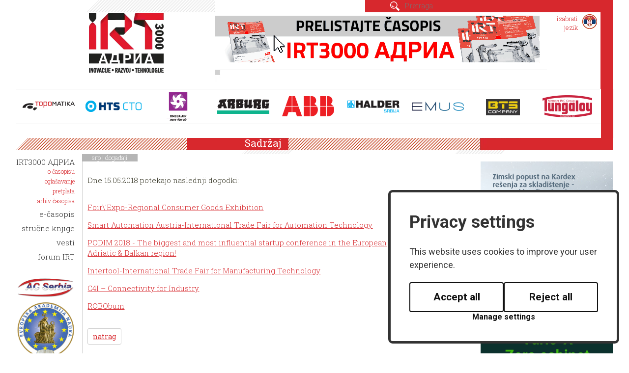

--- FILE ---
content_type: text/html; charset=UTF-8
request_url: https://irt3000.si/sr/dogadzaji/2018-05-15/robobum/
body_size: 9389
content:
<!DOCTYPE html>
<html lang="sr">
<head>		
	<title>događaji - srp</title>

	<meta charset="UTF-8" />
	<meta name="description" content="IRT3000 АДРИА je specijalizovani stručni časopis u Srbiji koji svoje čitaoce celovito i redovno obaveštava o dostignućima i najboljim praksama na naprednim tehničkim i industrijskim područjima. Naš cilj je da podstičemo prenos znanja i novih tehnologija u industriju povezivanjem različitih segmenata uz očuvanje bogatih multidisciplinarnih sadržaja." />
	<meta name="keywords" content="časopis, IRT3000, АДРИА, ADRIA, inovacije, razvoj, tehnologije, alatničarstvo, mašinogradnja, nemetali, napredne tehnologije, proizvodnja, logistika, automatizacija, mehatronika, spajanje, tehnologija materiala, održavanje, tehnička dijagnostika, industrija" />
	<meta name="copyright" content="Copyright Arctur, 2011. Vse pravice pridržane." />
	<meta name="author" content="Arctur d.o.o." />
	<meta name="viewport" content="width=device-width, initial-scale=1, maximum-scale=1, user-scalable=no" />
	<meta http-equiv="X-UA-Compatible" content="IE=edge" />
	
	<meta name="google-site-verification" content="PmEI1lScBV8RMpfiusBbxBBkDdSHCP5dwJwAGpgTWRA" />	
	<link rel="apple-touch-icon" sizes="152x152" href="/apple-touch-icon.png">
	<link rel="icon" type="image/png" href="/favicon-32x32.png" sizes="32x32">
	<link rel="icon" type="image/png" href="/favicon-16x16.png" sizes="16x16">
	<link rel="manifest" href="/manifest.json">
	<link rel="mask-icon" href="/safari-pinned-tab.svg" color="#D7282D">
	<meta name="theme-color" content="#ffffff">
	
	<link rel="stylesheet" type="text/css" href="/css/style.css?m=" />
	<link rel="stylesheet" type="text/css" href="/lib/fontawesome/font-awesome.min.css">
	<link href="https://fonts.googleapis.com/css?family=Lato&display=swap" rel="stylesheet">
	<!--[if IE 7]>
	<link rel="stylesheet" type="text/css" href="/css/ie7.css" />
	<![endif]-->
	<!--[if IE 8]>
	<link rel="stylesheet" type="text/css" href="/css/ie8.css" />
	<![endif]-->
	
	<link rel="alternate" type="application/rss+xml" href="/rss/rss.php" title="Novice" />
		
	<!--[if lt IE 9]>
	<script type="text/javascript" src="/lib/html5shiv/html5shiv-printshiv.min.js"></script>
	<![endif]-->
	<script type="text/javascript" src="/lib/jquery-1.12.0.min.js"></script>
	<script type="text/javascript" src="/lib/bootstrap/js/bootstrap.min.js"></script>
	<script type="text/javascript" src="/lib/bootstrap_validator/bootstrapvalidator.js"></script>
	<script type="text/javascript" src="/lib/jquery.autocomplete.js"></script>
	<script type="text/javascript" src="/lib/date.js"></script>
	<script type="text/javascript" src="/lib/jquery.datePicker.js"></script>
	<script type="text/javascript" src="/lib/owl-carousel/owl.carousel.min.js"></script>
	<script type="text/javascript" src="/lib/flickity/flickity.pkgd.min.js"></script>
	<script type="text/javascript" src="/lib/magnificPopup/jquery.magnific-popup.min.js"></script>
	<script type="text/javascript" src="/lib/slick/slick.min.js"></script>
	<script type="text/javascript" src="/js/form.validators.js"></script>
	<!-- <script type="text/javascript" src="https://ws.sharethis.com/button/buttons.js"></script> -->
	<!-- <script type="text/javascript">stLight.options({publisher: "4983d554-5bfb-48d4-85b2-13aa1cdc825d", doNotHash: false, doNotCopy: false, hashAddressBar: false});</script> -->
	<script type="text/javascript" src="/js/scripts.js?v22"></script>	

	<script type="text/javascript">
		var onloadCallback = function() {
			if ($('#recaptchaGoogle').length) {
				grecaptcha.render('recaptchaGoogle', {
				'sitekey' : '6LfPRWMUAAAAACgTVBX-rIqKYVI_jA2EWIzbt439',
				});
			}
		};
    </script>	
	<script src="https://www.recaptcha.net/recaptcha/api.js?onload=onloadCallback&hl=sr" async defer></script>

	<!-- Matomo -->
<script>
  var _paq = window._paq = window._paq || [];
  /* tracker methods like "setCustomDimension" should be called before "trackPageView" */
  _paq.push(["setDocumentTitle", document.domain + "/" + document.title]);
  _paq.push(["setCookieDomain", "*.irt3000.si"]);
  _paq.push(["disableCookies"]);
  _paq.push(['trackPageView']);
  _paq.push(['enableLinkTracking']);
  (function() {
    var u="//matomo.arctur.si/";
    _paq.push(['setTrackerUrl', u+'matomo.php']);
    _paq.push(['setSiteId', '21']);
    var d=document, g=d.createElement('script'), s=d.getElementsByTagName('script')[0];
    g.async=true; g.src=u+'matomo.js'; s.parentNode.insertBefore(g,s);
  })();
</script>
<noscript><p><img src="//matomo.arctur.si/matomo.php?idsite=21&amp;rec=1" style="border:0;" alt="" /></p></noscript>
<!-- End Matomo Code -->

</head>
	

<body id="body-content">
	<div id="container" class="group">
		<header class="col-xs-18 lng-srp">
	<div class="containr-l1 col-xs-18 col-sm-6">
		<div class="hidden-print hidden-xs col-sm-6"></div>
		<div class="containr-l2 col-xs-18 col-sm-12">
			<h1 class="srp"><a href="/sr/">IRT 3000</a></h1>
			<div id="menu-switcher" class="hidden-print">menu</div>
		</div>
	</div>
	<div id="lang-picker" class="hidden-print col-sm-2 col-sm-push-10">
		<ul>
			<li><span class="picker hidden-print srp">izabrati<br />jezik</span>
				<ul>
					<li id="lang-eng"><a href="/en/"><span>english</span></a></li>
					<li id="lang-slo"><a href="/sl/"><span>slovenski</span></a></li>
					<li id="lang-hrv"><a href="/hr/"><span>hrvatski</span></a></li>
					<li id="lang-srp"><a href="/sr/"><span>srpski</span></a></li>
					<li class="arrow"></li>
				</ul>
			</li>
		</ul>
	</div>
	<div id="search-ad" class="col-xs-18 col-sm-10 col-sm-pull-2 hidden-print">
		<div id="search" class="col-xs-18">
			<form id="search-mini-form" name="search-mini-form" action="/sr/pretrazivac/" method="post">	<input class="input-submit" type="submit" value="Pronađi" />	<input type="text" name="search-field" id="input-search-mini" class="disableAutoComplete" value="" placeholder="Pretraga" />	<input type="hidden" name="_submit_check" value="1" /></form>		</div>
		<div id="jumbo-ad" class="col-xs-18">
			<ul class=" banners-container owl-theme" id="banners-top"><li><div class="banner-item top"><a data-href="https://issuu.com/irt3000/docs/irt3000_11" href="https://www.irt3000.com/sr/issuu/&mode=redirect&bid=2022091309253899" target="_blank"><img class="banner" src="/mma/e-revija-660x95-srb-2024-10.gif/2024100314332951/org?m=1727958809" alt="" /></a></div></li></ul>		</div>
	</div>

</header>
	<div id="mini-ads" class="col-xs-18 ">
		<div class="col-xs-18">
				<ul class=" main-carousel-left banners-container owl-theme" id="banners-left"><li><div class="banner-item left"><a data-href="https://topomatika.hr/" href="https://www.irt3000.com/sr/topomatika/&mode=redirect&bid=2024021209070822" target="_blank"><img class="banner" src="/mma/logo-web-topomatika.png/2024021209070728/org?m=1707725227" alt="" /></a></div></li><li><div class="banner-item left"><a data-href="https://www.htsgroup.com/en/" href="https://www.irt3000.com/sr/htsgroup/&mode=redirect&bid=2024080512071538" target="_blank"><img class="banner" src="/mma/logo-hts-cto-web.png/2024080512071225/org?m=1722852432" alt="" /></a></div></li><li><div class="banner-item left"><a data-href="https://www.omega-air.si/" href="https://www.irt3000.com/sr/omega-air/&mode=redirect&bid=2024021209040799" target="_blank"><img class="banner" src="/mma/logo-web-omega-air.png/2024021209040525/org?m=1707725045" alt="" /></a></div></li><li><div class="banner-item left"><a data-href="https://www.arburg.com/en/" href="https://www.irt3000.com/sr/arburg/&mode=redirect&bid=2024021209014701" target="_blank"><img class="banner" src="/mma/logo-web-arburg.png/2024021209014519/org?m=1707724905" alt="" /></a></div></li><li><div class="banner-item left"><a data-href="https://new.abb.com/rs" href="https://www.irt3000.com/sr/new/&mode=redirect&bid=2024013111054003" target="_blank"><img class="banner" src="/mma/logo-web-abb.png/2024013111053944/org?m=1706695539" alt="" /></a></div></li><li><div class="banner-item left"><a data-href="https://halder.rs/" href="https://www.irt3000.com/sr/halder/&mode=redirect&bid=2024021209032522" target="_blank"><img class="banner" src="/mma/logo-web-halder.png/2024050811311298/org?m=1715160672" alt="" /></a></div></li><li><div class="banner-item left"><a data-href="https://emus.hr/" href="https://www.irt3000.com/sr/emus/&mode=redirect&bid=2024013110490260" target="_blank"><img class="banner" src="/mma/logo-web-emus.png/2024013110490084/org?m=1706694540" alt="" /></a></div></li><li><div class="banner-item left"><a data-href="https://www.bts-company.com/sr/" href="https://www.irt3000.com/sr/bts-company/&mode=redirect&bid=20161219135821993" target="_blank"><img class="banner" src="/mma/bts.png/2022011406045108/org?m=1642136691" alt="" /></a></div></li><li><div class="banner-item left"><a data-href="https://www.tungaloy.com/hr/" href="https://www.irt3000.com/sr/tungaloy/&mode=redirect&bid=2021012016303232" target="_blank"><img class="banner" src="/mma/tungaloy.png/2021012016303027/org?m=1611156630" alt="" /></a></div></li><li><div class="banner-item left"><a data-href="https://www.minitec.si/srb/" href="https://www.irt3000.com/sr/minitec/&mode=redirect&bid=20161219140045623" target="_blank"><img class="banner" src="/mma/minitec-web-logo.png/2025071519111715/org?m=1752599477" alt="" /></a></div></li><li><div class="banner-item left"><a data-href="https://schunk.com/de/en" href="https://www.irt3000.com/sr/schunk/&mode=redirect&bid=20161219141324923" target="_blank"><img class="banner" src="/mma/schunk.png/2022011406113294/org?m=1642137092" alt="" /></a></div></li><li><div class="banner-item left"><a data-href="https://www.olma.si/hr/" href="https://www.irt3000.com/sr/olma/&mode=redirect&bid=20161219140622163" target="_blank"><img class="banner" src="/mma/olma.png/2022011406100697/org?m=1642137006" alt="" /></a></div></li><li><div class="banner-item left"><a data-href="https://www.troax.com/" href="https://www.irt3000.com/sr/troax/&mode=redirect&bid=2023042508221376" target="_blank"><img class="banner" src="/mma/troax.png/2023042508221268/org?m=1682403732" alt="" /></a></div></li></ul>		</div>
	</div>		<div id="middle" class="col-xs-18">
			<div id="menu-col" class="col-xs-18 col-sm-2 hidden-print">
				<nav>
					<ul id="main-menu" class="srp"><li data-str="str-19" id="count-0" class="menu-level1 menu-level1-has-children first"><a href="https://issuu.com/irt3000adria" target="_blank" class="menu-level1" title="IRT3000 АДРИА"><span class="menu-level1">IRT3000 АДРИА</span></a>
<ul class="menu-level2">
<li data-str="str-aboutMag" id="count-0" class="menu-level2 menu-level2-no-children first"><a href="/sr/irt3000-adria-srb/o-casopisu/" class="menu-level2" title="o časopisu"><span class="menu-level2">o časopisu</span></a></li>
<li data-str="str-advertising" id="count-1" class="menu-level2 menu-level2-no-children"><a href="/sr/irt3000-adria-srb/oglasavanje/" class="menu-level2" title="oglašavanje"><span class="menu-level2">oglašavanje</span></a></li>
<li data-str="str-magSubscr" id="count-2" class="menu-level2 menu-level2-no-children"><a href="/sr/irt-butik/casopis-irt3000/" class="menu-level2" title="pretplata"><span class="menu-level2">pretplata</span></a></li>
<li data-str="str-magArchive" id="count-3" class="menu-level2 menu-level2-no-children"><a href="https://issuu.com/irt3000/stacks/5370fef0307c463fb9a7e9fa3ed9a270" target="_blank" class="menu-level2" title="arhiv časopisa"><span class="menu-level2">arhiv časopisa</span></a></li>
<li data-str="str-announcement" id="count-4" class="menu-level2 menu-level2-no-children" style="display:none;"><a href="/sr/irt3000-adria-srb/najava-novog-broja/" class="menu-level2" title="najava novog broja"><span class="menu-level2">najava novog broja</span></a></li>
</ul>
</li>
<li data-str="str-editors" id="count-1" class="menu-level1 menu-level1-no-children" style="display:none;"><a href="/sr/urednistvo_sr/" class="menu-level1" title="uredništvo"><span class="menu-level1">uredništvo</span></a></li>
<li data-str="str-7" id="count-2" class="menu-level1 menu-level1-no-children" style="display:none;"><a href="/sr/pretplata-na-casopis-beta/" class="menu-level1" title="pretplata na časopis"><span class="menu-level1">pretplata na časopis</span></a></li>
<li data-str="str-currentIssue" id="count-3" class="menu-level1 menu-level1-no-children" style="display:none;"><a href="/sr/tekuca-godina/" class="menu-level1" title="tekuća godina"><span class="menu-level1">tekuća godina</span></a></li>
<li data-str="str-11" id="count-4" class="menu-level1 menu-level1-no-children"><a href="https://emagazine.irt3000.com/srb/" target="_blank" class="menu-level1" title="e-časopis"><span class="menu-level1">e-časopis</span></a></li>
<li data-str="str-3" id="count-5" class="menu-level1 menu-level1-no-children"><a href="/sr/irt-butik/strucna-literatura/" class="menu-level1" title="stručne knjige"><span class="menu-level1">stručne knjige</span></a></li>
<li data-str="str-nwsList" id="count-6" class="menu-level1 menu-level1-no-children"><a href="/sr/vesti/" class="menu-level1" title="vesti"><span class="menu-level1">vesti</span></a></li>
<li data-str="str-srch" id="count-7" class="menu-level1 menu-level1-no-children" style="display:none;"><a href="/sr/pretrazivac/" class="menu-level1" title="pretraživač"><span class="menu-level1">pretraživač</span></a></li>
<li data-str="str-evnt" id="count-8" class="menu-level1 menu-level1-open menu-level1-no-children" style="display:none;"><a href="/sr/dogadzaji/" class="menu-level1" title="događaji"><span class="menu-level1">događaji</span></a></li>
<li data-str="str-bookUB" id="count-9" class="menu-level1 menu-level1-no-children" style="display:none;"><a href="/sr/knjiga-umetnost-brizganja-plastike/" class="menu-level1" title="Knjiga Umetnost brizganja plastike"><span class="menu-level1">Knjiga Umetnost brizganja plastike</span></a></li>
<li data-str="str-cycJersey" id="count-10" class="menu-level1 menu-level1-no-children" style="display:none;"><a href="/sr/kolesarski-dres/" class="menu-level1" title="Kolesarski dres"><span class="menu-level1">Kolesarski dres</span></a></li>
<li data-str="str-vidCnt" id="count-11" class="menu-level1 menu-level1-no-children" style="display:none;"><a href="/sr/video-sadrzaji/" class="menu-level1" title="Video sadržaji"><span class="menu-level1">Video sadržaji</span></a></li>
<li data-str="str-map" id="count-12" class="menu-level1 menu-level1-no-children" style="display:none;"><a href="/sr/karta/" class="menu-level1" title="karta"><span class="menu-level1">karta</span></a></li>
<li data-str="str-1" id="count-13" class="menu-level1 menu-level1-no-children" style="display:none;"><a href="/sr/logotip-irt/" class="menu-level1" title="logotip IRT"><span class="menu-level1">logotip IRT</span></a></li>
<li data-str="str-bcard" id="count-14" class="menu-level1 menu-level1-no-children" style="display:none;"><a href="#" class="menu-level1"><span class="menu-level1">Business card</span></a></li>
<li data-str="str-6" id="count-15" class="menu-level1 menu-level1-no-children" style="display:none;"><a href="#" class="menu-level1"><span class="menu-level1">ogledni primerak</span></a></li>
<li data-str="str-9" id="count-16" class="menu-level1 menu-level1-no-children" style="display:none;"><a href="/sr/pravilnik-o-cuvanju-licnih-podataka/" class="menu-level1" title="Pravilnik o čuvanju ličnih podataka"><span class="menu-level1">Pravilnik o čuvanju ličnih podataka</span></a></li>
<li data-str="str-shp" id="count-17" class="menu-level1 menu-level1-no-children" style="display:none;"><a href="/sr/irt-butik/" class="menu-level1" title="IRT butik"><span class="menu-level1">IRT butik</span></a></li>
<li data-str="str-15" id="count-18" class="menu-level1 menu-level1-no-children" style="display:none;"><a href="#" class="menu-level1"><span class="menu-level1">EIT HUB natečaj</span></a></li>
<li data-str="str-16" id="count-19" class="menu-level1 menu-level1-no-children" style="display:none;"><a href="#" class="menu-level1"><span class="menu-level1">Javno povabilo</span></a></li>
<li data-str="str-18" id="count-20" class="menu-level1 menu-level1-no-children"><a href="https://forum-irt.si/hr/" target="_blank" class="menu-level1" title="forum IRT"><span class="menu-level1">forum IRT</span></a></li>
<li data-str="str-gdpr" id="count-21" class="menu-level1 menu-level1-no-children" style="display:none;"><a href="#" class="menu-level1"><span class="menu-level1">Odredbe i uslovi</span></a></li>
<li data-str="str-9999" id="count-22" class="menu-level1 menu-level1-no-children" style="display:none;"><a href="/sr/kolofon/" class="menu-level1" title="kolofon"><span class="menu-level1">kolofon</span></a></li>
</ul>				</nav>
								<!--  -->
				<ul class="hidden-xs banners-container owl-theme" id="banners-right_loop"><li><div class="banner-item right_loop"><a data-href="https://www.acserbia.org.rs/en/" href="https://www.irt3000.com/sr/acserbia/&mode=redirect&bid=2023042508291289" target="_blank"><img class="banner" src="/mma/acserbia-logo.png/2023042508291123/org?m=1682404151" alt="" /></a></div></li><li><div class="banner-item right_loop"><a data-href="https://eakademijanauka.com/" href="https://www.irt3000.com/sr/eakademijanauka/&mode=redirect&bid=2023042508303403" target="_blank"><img class="banner" src="/mma/akademija-logo.png/2023042508303399/org?m=1682404233" alt="" /></a></div></li><li><div class="banner-item right_loop"><a data-href="https://www.vdwf.de/en/the-vdwf/sweet-associations.html" href="https://www.irt3000.com/sr/vdwf/&mode=redirect&bid=2021022510475777" target="_blank"><img class="banner" src="/mma/vdwf-169x169-eng-2021-02.png/2021022510475409/org?m=1614246474" alt="" /></a></div></li></ul>				<ul class="hidden-xs left banners-container banners-extra" id="banners-extra-v1">
						<li class="standing carousel-cell">
							<div class="banner-item">
								<!--<a href="http://www.istma-europe.com/" target="_blank">-->
								<a href="https://www.irt3000.com/sr/istma/&mode=redirect" target="_blank">
									<img class="banner" src="/images/istma-partner.png" alt="">
								</a>
							</div>
						</li></ul>			</div>
				
			<main class="col-xs-18 col-sm-12 col-md-12 col-lg-10 container-padding">
			<div id="cart">
				<div id="cart-wrapper">
					<div style="display:none" id="module-shopping-cart"></div>				</div>
			</div>
				<h2>Sadržaj</h2>
				<div id="breadcrumbs">srp | <a href="/sr/dogadzaji/" title="događaji">događaji</a></div>				<article>
					<h1></h1>
					<p>Dne 15.05.2018 potekajo naslednji dogodki:</p><ul class="link-list"><li class="vevent">	<a class="summary" href="/sr/dogadzaji/2018-05-15/2017120420510826/foir\'exporegional_consumer_goods_exhibition/" title="Foir\'Expo-Regional Consumer Goods Exhibition">Foir\'Expo-Regional Consumer Goods Exhibition</a>	<abbr class="hidden dtstart" title="2018-05-10">10.05.2018</abbr>	<abbr class="hidden dtend" title="">21.05.2018</abbr></li><li class="vevent">	<a class="summary" href="/sr/dogadzaji/2018-05-15/2017120420520272/smart_automation_austriainternational_trade_fair_for_automation_technology/" title="Smart Automation Austria-International Trade Fair for Automation Technology">Smart Automation Austria-International Trade Fair for Automation Technology</a>	<abbr class="hidden dtstart" title="2018-05-15">15.05.2018</abbr>	<abbr class="hidden dtend" title="">17.05.2018</abbr></li><li class="vevent">	<a class="summary" href="/sr/dogadzaji/2018-05-15/2017120420532440/podim_2018__the_biggest_and_most_influential_startup_conference_in_the_european_adriatic_balkan_region_/" title="PODIM 2018 - The biggest and most influential startup conference in the European Adriatic &amp; Balkan region! ">PODIM 2018 - The biggest and most influential startup conference in the European Adriatic &amp; Balkan region! </a>	<abbr class="hidden dtstart" title="2018-05-15">15.05.2018</abbr>	<abbr class="hidden dtend" title="">16.05.2018</abbr></li><li class="vevent">	<a class="summary" href="/sr/dogadzaji/2018-05-15/2017120420540489/intertoolinternational_trade_fair_for_manufacturing_technology/" title="Intertool-International Trade Fair for Manufacturing Technology">Intertool-International Trade Fair for Manufacturing Technology</a>	<abbr class="hidden dtstart" title="2018-05-15">15.05.2018</abbr>	<abbr class="hidden dtend" title="">18.05.2018</abbr></li><li class="vevent">	<a class="summary" href="/sr/dogadzaji/2018-05-15/2017121418280703/c4i__connectivity_for_industry/" title="C4I – Connectivity for Industry">C4I – Connectivity for Industry</a>	<abbr class="hidden dtstart" title="2018-05-15">15.05.2018</abbr>	<abbr class="hidden dtend" title="">17.05.2018</abbr></li><li class="vevent">	<a class="summary" href="/sr/dogadzaji/2018-05-15/2017121418293372/robobum/" title="ROBObum">ROBObum</a>	<abbr class="hidden dtstart" title="2018-05-15">15.05.2018</abbr>	<abbr class="hidden dtend" title="">15.05.2018</abbr></li></ul><div id="back-to-list"><a class="btn btn-default btn-sm" role="button"  href="/sr/dogadzaji/" id="back-to">natrag</a></div>					<div id="social" class="group">
					<div class="fb-share-button fb-like" data-href="http://www.irt3000.si" data-layout="button_count" data-size="small" data-mobile-iframe="true"><a class="fb-xfbml-parse-ignore" target="_blank" href="https://www.facebook.com/sharer/sharer.php?u=http://www.irt3000.si/sr/dogadzaji/2018-05-15/robobum/&amp;src=sdkpreparse">Share</a></div>
					<!--<div class="google-plus"><div class="g-plus" data-action="share" data-annotation="none" data-height="24" data-href="http://www.irt3000.si/sr/dogadzaji/2018-05-15/robobum/"></div></div>-->
					<div class="tweet"><a class="twitter-share-button" target="_blank" href="https://twitter.com/share" data-size="large" data-text="irt3000" data-url="https://dev.twitter.com/web/tweet-button" data-hashtags="irt3000"   data-via="twitterdev"  data-related="twitterapi,twitter">Tweet</a></div>					
						<!--<span class='st_facebook_hcount' displayText='Facebook'></span>
						<span class='st_fblike_hcount' displayText='Facebook Like'></span>
						<span class='st_twitter_hcount' displayText='Tweet'></span>-->
					</div>
					<div class="dot"></div>
				</article>
			</main>
			<div class="hidden-md col-lg-2 hidden-print"></div>
			<aside class="col-xs-18 col-sm-4 hidden-print">
				<div id="banners-right-container" class="col-xs-18"><h2>&nbsp;</h2><ul class=" main-carousel-right banners-container owl-theme" id="banners-right"><li><div class="banner-item right"><a data-href="https://info.kardex.com/sl/ppc/general/easy-space-2025/kr/ceeu?utm_source=irt3000si&amp;utm_medium=banner&amp;utm_campaign=monitorsi_2026" href="https://www.irt3000.com/sr/info/&mode=redirect&bid=2026011910283996" target="_blank"><img class="banner" src="/mma/kardex-bener-269x269-srb.png/2026012013115809/org?m=1768911118" alt="" /></a></div></li><li><div class="banner-item right"><a data-href="https://www.murrelektronik.com/highlights/vario-x/?utm_source=banner&amp;utm_medium=irt&amp;utm_campaign=variox" href="https://www.irt3000.com/sr/murrelektronik/&mode=redirect&bid=2025052913293476" target="_blank"><img class="banner" src="/mma/Banner_Vario-X_269x269_Zero_cabinet_28.10.2025-onwards.png/2025102807222054/org?m=1761632540" alt="" /></a></div></li><li><div class="banner-item right"><a data-href="https://nlx.dmgmori.com?utm_source=magazine_intemetal&amp;utm_medium=paid_press&amp;utm_campaign=product-2025-nlx-2500_iso_pt&amp;utm_content=banner" href="https://www.irt3000.com/sr/nlx/&mode=redirect&bid=2024040209214747" target="_blank"><img class="banner" src="/mma/DMG_MORI_07.10.2025_onwards_Banner_2025_269x269_MX_NLX_2500.jpg/2025100707440117/org?m=1759815841" alt="" /></a></div></li><li><div class="banner-item right"><a data-href="https://www.hoffmann-group.com/SI/sl/hsi/?utm_medium=display&amp;utm_source=web_banner_IRT&amp;utm_campaign=Logo_gif" href="https://www.irt3000.com/sr/hoffmann-group/&mode=redirect&bid=2023011609214982" target="_blank"><img class="banner" src="/mma/GIF_logo_2024.gif/2024011017175738/org?m=1704903477" alt="" /></a></div></li><li><div class="banner-item right"><a data-href="https://ce-sejem.si/sejmi/mednarodni-industrijski-sejem/" href="https://www.irt3000.com/sr/ce-sejem/&mode=redirect&bid=2025112513100075" target="_blank"><img class="banner" src="/mma/MIS-269x269px-SRB.png/2025112513094750/org?m=1764072587" alt="" /></a></div></li></li></ul></div>
				<!-- <section id="latest-mags" class="col-xs-18">
					<h2 class="hidden-xs"></h2>
					<div class="content group">
												<div class="dot"></div>
					</div>
				</section> -->
				<section id="events" class="col-xs-18">
					<h2 class="hidden-xs">Događaji</h2>
					<div class="content group">
						<div id="calendar-response" class="evnt_srp"><span id="calendar-month-switcher"><a id="cal-prev-month" class="c-m-s-20184" href="#" title="Apr">&lt;Apr</a> <span>maj 2018</span> <a id="cal-next-month" class="c-m-s-20186" href="#" title="Jun">Jun&gt;</a></span><table id="calendar-table"><thead>
			<tr>
				<th>pon</th>
				<th>uto</th>
				<th>sri</th>
				<th>čet</th>
				<th>pet</th>
				<th>sub</th>
				<th>ned</th>
			</tr>
		</thead>
		<tbody>
		<tr><td class="day-empty">&nbsp;</td><td class="day-existing  day-event cat-2016090711181879" id="ct-day-2018-05-01"><a href="/sr/dogadzaji/2018-05-01/binger_messesupraregional_consumer_exhibition/" title="-Maimarkt Mannheim-Regional Consumer Goods Exhibition&#013;-Binger Messe-Supra-Regional Consumer Exhibition&#013;" class="cal-default day-event cat-2016090711181879">1</a></td><td class="day-existing  day-event cat-2016090711181879" id="ct-day-2018-05-02"><a href="/sr/dogadzaji/2018-05-02/2017120420445732/maimarkt_mannheimregional_consumer_goods_exhibition/" title="-Maimarkt Mannheim-Regional Consumer Goods Exhibition&#013;" class="cal-default day-event cat-2016090711181879">2</a></td><td class="day-existing  day-event cat-2016090711181879" id="ct-day-2018-05-03"><a href="/sr/dogadzaji/2018-05-03/consumer_goods_exhibition/" title="-Maimarkt Mannheim-Regional Consumer Goods Exhibition&#013;-Consumer Goods Exhibition&#013;" class="cal-default day-event cat-2016090711181879">3</a></td><td class="day-existing  day-event cat-2016090711181879" id="ct-day-2018-05-04"><a href="/sr/dogadzaji/2018-05-04/saaleorlaschauconsumer_exhibition/" title="-Maimarkt Mannheim-Regional Consumer Goods Exhibition&#013;-Consumer Goods Exhibition&#013;-MIR-Regional Consumer Goods Exhibition&#013;-Saale-Orla-Schau-Consumer Exhibition&#013;" class="cal-default day-event cat-2016090711181879">4</a></td><td class="day-existing  day-event cat-2016090711181879" id="ct-day-2018-05-05"><a href="/sr/dogadzaji/2018-05-05/regional_consumer_goods_exhibition/" title="-Maimarkt Mannheim-Regional Consumer Goods Exhibition&#013;-Consumer Goods Exhibition&#013;-MIR-Regional Consumer Goods Exhibition&#013;-Saale-Orla-Schau-Consumer Exhibition&#013;-Regional Consumer Goods Exhibition&#013;" class="cal-default day-event cat-2016090711181879">5</a></td><td class="day-existing  day-event cat-2016090711181879" id="ct-day-2018-05-06"><a href="/sr/dogadzaji/2018-05-06/regional_consumer_goods_exhibition/" title="-Maimarkt Mannheim-Regional Consumer Goods Exhibition&#013;-Consumer Goods Exhibition&#013;-MIR-Regional Consumer Goods Exhibition&#013;-Saale-Orla-Schau-Consumer Exhibition&#013;-Regional Consumer Goods Exhibition&#013;" class="cal-default day-event cat-2016090711181879">6</a></td></tr><tr><td class="day-existing  day-event cat-2016090711181879" id="ct-day-2018-05-07"><a href="/sr/dogadzaji/2018-05-07/regional_consumer_goods_exhibition/" title="-Maimarkt Mannheim-Regional Consumer Goods Exhibition&#013;-Regional Consumer Goods Exhibition&#013;" class="cal-default day-event cat-2016090711181879">7</a></td><td class="day-existing  day-event cat-2016090711181879" id="ct-day-2018-05-08"><a href="/sr/dogadzaji/2018-05-08/regional_consumer_goods_exhibition/" title="-Maimarkt Mannheim-Regional Consumer Goods Exhibition&#013;-Regional Consumer Goods Exhibition&#013;" class="cal-default day-event cat-2016090711181879">8</a></td><td class="day-existing  day-event cat-2016090711181879" id="ct-day-2018-05-09"><a href="/sr/dogadzaji/2018-05-09/2017120420491860/regional_consumer_goods_exhibition/" title="-Regional Consumer Goods Exhibition&#013;" class="cal-default day-event cat-2016090711181879">9</a></td><td class="day-existing  day-event cat-2016090711181879" id="ct-day-2018-05-10"><a href="/sr/dogadzaji/2018-05-10/foir\'exporegional_consumer_goods_exhibition/" title="-Regional Consumer Goods Exhibition&#013;-Foir\'Expo-Regional Consumer Goods Exhibition&#013;" class="cal-default day-event cat-2016090711181879">10</a></td><td class="day-existing  day-event cat-2016090711181879" id="ct-day-2018-05-11"><a href="/sr/dogadzaji/2018-05-11/foir\'exporegional_consumer_goods_exhibition/" title="-Regional Consumer Goods Exhibition&#013;-Foir\'Expo-Regional Consumer Goods Exhibition&#013;" class="cal-default day-event cat-2016090711181879">11</a></td><td class="day-existing  day-event cat-2016090711181879" id="ct-day-2018-05-12"><a href="/sr/dogadzaji/2018-05-12/foir\'exporegional_consumer_goods_exhibition/" title="-Regional Consumer Goods Exhibition&#013;-Foir\'Expo-Regional Consumer Goods Exhibition&#013;" class="cal-default day-event cat-2016090711181879">12</a></td><td class="day-existing  day-event cat-2016090711181879" id="ct-day-2018-05-13"><a href="/sr/dogadzaji/2018-05-13/foir\'exporegional_consumer_goods_exhibition/" title="-Regional Consumer Goods Exhibition&#013;-Foir\'Expo-Regional Consumer Goods Exhibition&#013;" class="cal-default day-event cat-2016090711181879">13</a></td></tr><tr><td class="day-existing  day-event cat-2016090711181879" id="ct-day-2018-05-14"><a href="/sr/dogadzaji/2018-05-14/2017120420510826/foir\'exporegional_consumer_goods_exhibition/" title="-Foir\'Expo-Regional Consumer Goods Exhibition&#013;" class="cal-default day-event cat-2016090711181879">14</a></td><td class="day-existing  day-event cat-2016090711181879 cat-2009072817000814" id="ct-day-2018-05-15"><a href="/sr/dogadzaji/2018-05-15/robobum/" title="-Foir\'Expo-Regional Consumer Goods Exhibition&#013;-Smart Automation Austria-International Trade Fair for Automation Technology&#013;-PODIM 2018 - The biggest and most influential startup conference in the European Adriatic &amp; Balkan region! &#013;-Intertool-International Trade Fair for Manufacturing Technology&#013;-C4I – Connectivity for Industry&#013;-ROBObum&#013;" class="cal-default day-event cat-2016090711181879 cat-2009072817000814">15</a></td><td class="day-existing  day-event cat-2016090711181879" id="ct-day-2018-05-16"><a href="/sr/dogadzaji/2018-05-16/c4i__connectivity_for_industry/" title="-Foir\'Expo-Regional Consumer Goods Exhibition&#013;-Smart Automation Austria-International Trade Fair for Automation Technology&#013;-PODIM 2018 - The biggest and most influential startup conference in the European Adriatic &amp; Balkan region! &#013;-Intertool-International Trade Fair for Manufacturing Technology&#013;-MSR-Spezialmesse Rheinland-Regional Fair for Process Control Systems, Measuring and Control Systems&#013;-C4I – Connectivity for Industry&#013;" class="cal-default day-event cat-2016090711181879">16</a></td><td class="day-existing  day-event cat-2016090711181879" id="ct-day-2018-05-17"><a href="/sr/dogadzaji/2018-05-17/c4i__connectivity_for_industry/" title="-Foir\'Expo-Regional Consumer Goods Exhibition&#013;-Smart Automation Austria-International Trade Fair for Automation Technology&#013;-Intertool-International Trade Fair for Manufacturing Technology&#013;-TECHNOLOGY HUB-The Professional Event of Innovative Technologies for your Future&#013;-C4I – Connectivity for Industry&#013;" class="cal-default day-event cat-2016090711181879">17</a></td><td class="day-existing  day-event cat-2016090711181879" id="ct-day-2018-05-18"><a href="/sr/dogadzaji/2018-05-18/technology_hubthe_professional_event_of_innovative_technologies_for_your_future/" title="-Foir\'Expo-Regional Consumer Goods Exhibition&#013;-Intertool-International Trade Fair for Manufacturing Technology&#013;-TECHNOLOGY HUB-The Professional Event of Innovative Technologies for your Future&#013;" class="cal-default day-event cat-2016090711181879">18</a></td><td class="day-existing  day-event cat-2016090711181879" id="ct-day-2018-05-19"><a href="/sr/dogadzaji/2018-05-19/wormser_pfingstmarktregional_consumer_goods_exhibition/" title="-Foir\'Expo-Regional Consumer Goods Exhibition&#013;-TECHNOLOGY HUB-The Professional Event of Innovative Technologies for your Future&#013;-Wormser Pfingstmarkt-Regional Consumer Goods Exhibition&#013;" class="cal-default day-event cat-2016090711181879">19</a></td><td class="day-existing  day-event cat-2016090711181879" id="ct-day-2018-05-20"><a href="/sr/dogadzaji/2018-05-20/wormser_pfingstmarktregional_consumer_goods_exhibition/" title="-Foir\'Expo-Regional Consumer Goods Exhibition&#013;-Wormser Pfingstmarkt-Regional Consumer Goods Exhibition&#013;" class="cal-default day-event cat-2016090711181879">20</a></td></tr><tr><td class="day-existing  day-event cat-2016090711181879" id="ct-day-2018-05-21"><a href="/sr/dogadzaji/2018-05-21/international_fair_of_technics_and_technical_achievements_/" title="-Foir\'Expo-Regional Consumer Goods Exhibition&#013;-Wormser Pfingstmarkt-Regional Consumer Goods Exhibition&#013;-International Fair of Technics and Technical Achievements &#013;" class="cal-default day-event cat-2016090711181879">21</a></td><td class="day-existing  day-event cat-2016090711181879" id="ct-day-2018-05-22"><a href="/sr/dogadzaji/2018-05-22/elevcon_madridinternational_elevator_congress_and_exhibition/" title="-Wormser Pfingstmarkt-Regional Consumer Goods Exhibition&#013;-International Fair of Technics and Technical Achievements &#013;-SPS IPC Drives Italia-Trade Fair and Congress on Electric Automation Systems and Components&#013;-Elevcon Madrid-International Elevator Congress and Exhibition&#013;" class="cal-default day-event cat-2016090711181879">22</a></td><td class="day-existing  day-event cat-2016090711181879" id="ct-day-2018-05-23"><a href="/sr/dogadzaji/2018-05-23/elevcon_madridinternational_elevator_congress_and_exhibition/" title="-Wormser Pfingstmarkt-Regional Consumer Goods Exhibition&#013;-International Fair of Technics and Technical Achievements &#013;-SPS IPC Drives Italia-Trade Fair and Congress on Electric Automation Systems and Components&#013;-Elevcon Madrid-International Elevator Congress and Exhibition&#013;" class="cal-default day-event cat-2016090711181879">23</a></td><td class="day-existing  day-event cat-2016090711181879" id="ct-day-2018-05-24"><a href="/sr/dogadzaji/2018-05-24/elevcon_madridinternational_elevator_congress_and_exhibition/" title="-Wormser Pfingstmarkt-Regional Consumer Goods Exhibition&#013;-International Fair of Technics and Technical Achievements &#013;-SPS IPC Drives Italia-Trade Fair and Congress on Electric Automation Systems and Components&#013;-Elevcon Madrid-International Elevator Congress and Exhibition&#013;" class="cal-default day-event cat-2016090711181879">24</a></td><td class="day-existing  day-event cat-2016090711181879" id="ct-day-2018-05-25"><a href="/sr/dogadzaji/2018-05-25/regional_consumer_goods_exhibition/" title="-Wormser Pfingstmarkt-Regional Consumer Goods Exhibition&#013;-International Fair of Technics and Technical Achievements &#013;-Regional Consumer Goods Exhibition&#013;" class="cal-default day-event cat-2016090711181879">25</a></td><td class="day-existing  day-event cat-2016090711181879" id="ct-day-2018-05-26"><a href="/sr/dogadzaji/2018-05-26/südwest_messetrade_show_for_private_and_commercial_equipment_consumer_goods_handicraft_and_agriculture__including_special_sector_house_building_with_show_park_for_housing/" title="-Wormser Pfingstmarkt-Regional Consumer Goods Exhibition&#013;-Regional Consumer Goods Exhibition&#013;-Südwest Messe-Trade Show for Private and Commercial Equipment, Consumer Goods, Handicraft and Agriculture - Including Special Sector House Building with Show Park for Housing&#013;" class="cal-default day-event cat-2016090711181879">26</a></td><td class="day-existing  day-event cat-2016090711181879" id="ct-day-2018-05-27"><a href="/sr/dogadzaji/2018-05-27/südwest_messetrade_show_for_private_and_commercial_equipment_consumer_goods_handicraft_and_agriculture__including_special_sector_house_building_with_show_park_for_housing/" title="-Wormser Pfingstmarkt-Regional Consumer Goods Exhibition&#013;-Regional Consumer Goods Exhibition&#013;-Südwest Messe-Trade Show for Private and Commercial Equipment, Consumer Goods, Handicraft and Agriculture - Including Special Sector House Building with Show Park for Housing&#013;" class="cal-default day-event cat-2016090711181879">27</a></td></tr><tr><td class="day-existing  day-event cat-2016090711181879" id="ct-day-2018-05-28"><a href="/sr/dogadzaji/2018-05-28/südwest_messetrade_show_for_private_and_commercial_equipment_consumer_goods_handicraft_and_agriculture__including_special_sector_house_building_with_show_park_for_housing/" title="-Regional Consumer Goods Exhibition&#013;-Südwest Messe-Trade Show for Private and Commercial Equipment, Consumer Goods, Handicraft and Agriculture - Including Special Sector House Building with Show Park for Housing&#013;" class="cal-default day-event cat-2016090711181879">28</a></td><td class="day-existing  day-event cat-2016090711181879" id="ct-day-2018-05-29"><a href="/sr/dogadzaji/2018-05-29/intralogistica_italia_powered_by_cemattrade_fair_for_intralogistics_and_supply_chain_management/" title="-Regional Consumer Goods Exhibition&#013;-Südwest Messe-Trade Show for Private and Commercial Equipment, Consumer Goods, Handicraft and Agriculture - Including Special Sector House Building with Show Park for Housing&#013;-LiMA-Exhibition for Lightweight Design&#013;-UTECH Europe-International Trade Fair and Congress for the Polyurethane Industry&#013;-IPACK-IMA-Processing, Packaging and Material Handling - International Exhibition&#013;-PLAST-International Exhibition for Plastics and Rubber Industries&#013;-INTRALOGISTICA ITALIA Powered by CeMAT-Trade Fair for Intralogistics and Supply Chain Management&#013;" class="cal-default day-event cat-2016090711181879">29</a></td><td class="day-existing  day-event cat-2016090711181879" id="ct-day-2018-05-30"><a href="/sr/dogadzaji/2018-05-30/intralogistica_italia_powered_by_cemattrade_fair_for_intralogistics_and_supply_chain_management/" title="-Regional Consumer Goods Exhibition&#013;-Südwest Messe-Trade Show for Private and Commercial Equipment, Consumer Goods, Handicraft and Agriculture - Including Special Sector House Building with Show Park for Housing&#013;-LiMA-Exhibition for Lightweight Design&#013;-UTECH Europe-International Trade Fair and Congress for the Polyurethane Industry&#013;-IPACK-IMA-Processing, Packaging and Material Handling - International Exhibition&#013;-PLAST-International Exhibition for Plastics and Rubber Industries&#013;-INTRALOGISTICA ITALIA Powered by CeMAT-Trade Fair for Intralogistics and Supply Chain Management&#013;" class="cal-default day-event cat-2016090711181879">30</a></td><td class="day-existing  day-event cat-2016090711181879" id="ct-day-2018-05-31"><a href="/sr/dogadzaji/2018-05-31/intralogistica_italia_powered_by_cemattrade_fair_for_intralogistics_and_supply_chain_management/" title="-Regional Consumer Goods Exhibition&#013;-Südwest Messe-Trade Show for Private and Commercial Equipment, Consumer Goods, Handicraft and Agriculture - Including Special Sector House Building with Show Park for Housing&#013;-UTECH Europe-International Trade Fair and Congress for the Polyurethane Industry&#013;-IPACK-IMA-Processing, Packaging and Material Handling - International Exhibition&#013;-PLAST-International Exhibition for Plastics and Rubber Industries&#013;-INTRALOGISTICA ITALIA Powered by CeMAT-Trade Fair for Intralogistics and Supply Chain Management&#013;" class="cal-default day-event cat-2016090711181879">31</a></td><td class="day-empty">&nbsp;</td><td class="day-empty">&nbsp;</td><td class="day-empty">&nbsp;</td></tr></tbody></table></div><ul id="calendar-legend">	<li><span>LEGENDA:</span>		<ul>			<li>događaji<span id="legend-events"></span></li>			<li>sajmi<span id="legend-exhibitions"></span></li>		</ul>	</li></ul>						<div id="events-list"><p>Nema aktuelnih događanja.</p><a class="more" href="/sr/dogadzaji/">svi događaji</a></div>						<div class="dot"></div>
					</div>
				<!-- </section>				
								<section id="books" class="col-xs-18">
					<h2 class=""></h2>
									</section>
				 -->
			</aside>
			<div class="col-xs-18 container-padding">
				
								<!--  -->
				<ul class="visible-xs-block mobile-view banners-container owl-theme" id="banners-right_loop"><li><div class="banner-item right_loop"><a data-href="https://www.acserbia.org.rs/en/" href="https://www.irt3000.com/sr/acserbia/&mode=redirect&bid=2023042508291289" target="_blank"><img class="banner" src="/mma/acserbia-logo.png/2023042508291123/org?m=1682404151" alt="" /></a></div></li><li><div class="banner-item right_loop"><a data-href="https://eakademijanauka.com/" href="https://www.irt3000.com/sr/eakademijanauka/&mode=redirect&bid=2023042508303403" target="_blank"><img class="banner" src="/mma/akademija-logo.png/2023042508303399/org?m=1682404233" alt="" /></a></div></li><li><div class="banner-item right_loop"><a data-href="https://www.vdwf.de/en/the-vdwf/sweet-associations.html" href="https://www.irt3000.com/sr/vdwf/&mode=redirect&bid=2021022510475777" target="_blank"><img class="banner" src="/mma/vdwf-169x169-eng-2021-02.png/2021022510475409/org?m=1614246474" alt="" /></a></div></li></ul>				<ul class="visible-xs-block mobile-view left banners-container banners-extra" id="banners-extra-v2">
						<li class="standing carousel-cell">
							<div class="banner-item">
								<!--<a href="http://www.istma-europe.com/" target="_blank">-->
								<a href="https://www.irt3000.com/sr/istma/&mode=redirect" target="_blank">
									<img class="banner" src="/images/istma-partner.png" alt="">
								</a>
							</div>
						</li></ul>			</div>			
		</div>
			<script type="text/javascript" src="https://app.mailerlite.com/data/webforms/199169/c9h8b7.js?v13"></script>
	<footer class="col-xs-18">
	<div id="contact" class="sets-height col-xs-18 col-sm-6">
		<h2>Izdavač</h2>
		<p>PROFIDTP, d. o. o.<br /> Gradi&scaron;če VI 4<br /> 1291 &Scaron;kofljica<br /> Slovenija</p> <p>OIB: SI56342764<br /> Matični broj: 2185016000<br /> <br /> Broj računa:<br /> IBAN SI56 0201 0025 5559 270 (NLB d.d.)<br /> IBAN SI56 0313 1100 0424 183 (SKB d.d.)</p>	</div>
	<div id="editorial" class="sets-height col-xs-18 col-sm-6 hidden-print">
		<h2>Uredništvo časopisa za Srbiju, pretplate</h2>
		<p>SMV Technologies DOO<br /> Du&scaron;ana Danilovića 3/112<br /> 21000&nbsp; Novi Sad<br /> Srbija</p> <p>tel: +381 60 140 14 42<br /> <script type="text/javascript">mDec('riilfhCluw63331frp', 'riilfhCluw63331frp', '', '');</script><br /> <a class="URL" href="mailto:info@irt3000.com" target="_blank" title="info@irt3000.com">info@irt3000.com</a></p>		
					<a href="/sr/karta/"><img src="/images/backgrounds/footer-map_srb2.png" alt="" /></a>
			</div>
	<div id="other" class="sets-height col-xs-18 col-sm-6 hidden-print">
		<div id="video-content" class="col-xs-18 col-sm-18">
			<h2>Video sadržaji</h2>
			<div class="containr">	<p class="youtube"><i class="fa fa-youtube-play" aria-hidden="true"></i> <a href="https://www.youtube.com/channel/UCaOcqB97MBqtoFORtADlDgQ/videos" target="_blank">IRT 3000 Youtube</a></p></div>		</div>
					<div id="products" class="col-xs-18 col-sm-18">
					<h2></h2>
			<!-- <div class="col-xs-9 col-sm-18 col-sm-14">
				<p class="shop-button">
					<a href="" target="_blank">
						<img src="/images/backgrounds/bener-butik-269x150-srp.png" />
					</a>
				</p>
			</div> -->
		</div>
		
	</div>
	<div id="footer-deco-frame" class="hidden-print">
		<div id="footer-top-deco-ribbon"></div>
		<div id="footer-top-deco-bar"></div>
	</div>
</footer>
<div id="colophon" class="hidden-print">
	<a href="/sr/kolofon/">ar&copy;tur 2021</a>
</div>

<script type="text/javascript" src="https://cookie.web.arctur.si/cookies/cookieconsent.js" id="cookiejs" data-link="#C43C34" data-button="#C43C34" data-buttontext="#FFFFFF" data-buttonhover="#882924" data-buttonborder="none" data-privacylink="/sr/odredbe-i-uslovi/" data-displaybutton="yes" data-forceconsent="false"></script>	</div>
	<!-- Google tag (gtag.js) -->
<script  type="text/plain" data-cookiecategory="analytics" async src="https://www.googletagmanager.com/gtag/js?id=G-JJEVCH5900"></script>
<script  type="text/plain" data-cookiecategory="analytics">
  window.dataLayer = window.dataLayer || [];
  function gtag(){dataLayer.push(arguments);}
  gtag('js', new Date());

  gtag('config', 'G-JJEVCH5900');
</script></body>
</html>

--- FILE ---
content_type: text/css
request_url: https://irt3000.si/css/style.css?m=
body_size: 16560
content:
@import"https://fonts.googleapis.com/css?family=Roboto:300,400,700|Roboto+Slab:100,300,400&subset=latin,latin-ext";@import'../lib/bootstrap/css/bootstrap.css';@import'../lib/owl-carousel/owl.carousel.css';@import'../lib/owl-carousel/owl.theme.css';@import'../lib/magnificPopup/magnific-popup.css';@import'../lib/flickity/flickity.css';@import'../lib/slick/slick.css';@import'../lib/slick/slick-theme.css';#shadowbox{position:fixed;margin:0;padding:0;top:0;left:0;z-index:999;text-align:left;visibility:hidden;display:none}#shadowbox img{border:none}#shadowbox *{outline:0}#sb-overlay{position:relative;width:100%;height:100%}#sb-wrapper{position:absolute;display:block;visibility:hidden;left:50%;top:50%}#sb-body,#sb-content,#sb-cover{position:absolute;width:100%;height:100%}#sb-content{background:#000}#sb-cover{background:#000}#sb-close,#sb-next,#sb-prev{position:absolute;display:none;background:url("shadowbox-icons.png") no-repeat;cursor:pointer}#shadowbox.active #sb-close,#shadowbox.has-next #sb-next,#shadowbox.has-prev #sb-prev{display:block}#sb-close{top:0;right:0;width:60px;height:40px;background-position:50% 0;margin:-18px -30px 0 0}#sb-next{right:0;top:50%;width:60px;height:46px;background-position:50% -40px;margin:-20px -40px 0 0}#sb-prev{left:0;top:50%;width:60px;height:46px;background-position:50% -86px;margin:-20px 0 0 -37px}@media screen,projection{html{height:100%}strong{font-weight:bold}em{font-style:italic}abbr{cursor:default !important}abbr[title]{border-bottom:0px !important}#cookieDiv{width:100% !important;background:rgba(0,0,0,.8) !important;border-radius:0px !important;text-align:center}#cookieDiv span{display:inline !important}#cookieDiv #allow-cookies-button{background-color:#a90000 !important;border:0px !important;border-radius:0px !important}#cookieDiv #disallow-cookies-button{background-color:gray !important;border:0px !important;border-radius:0px !important}#cookieDiv #showCookieDetail{color:#fff !important;float:none !important}#cookie-button{background:#111 !important;padding:6px 17px;position:fixed;font-size:12px;z-index:100000;right:0px;bottom:0px;border-top-left-radius:3px}.cnt-list .title{padding-left:.3em}.cnt-list .subtitle{display:block;width:100%;padding-left:1em;font-size:.9em}#container #mlb2-3284999 .subscribe-form{background:#d7282d !important}article ul.cnt-list.with-date li{list-style:none}.grouped-link-list ul{margin-bottom:.7em}.grouped-link-list .alt{margin-left:-12px;padding-left:12px}.grouped-link-list strong{font-size:1.15em}.news-list li{margin-bottom:1em;list-style-type:none !important}.news-list li span.title{display:inline-block}.news-list li span.date{padding-right:.5em}.news-list li span:after{content:"\a";white-space:pre}.news-list li .category{font-style:italic}.error{display:block;color:#b90000;font-weight:bold;margin:1em 0}.notice{display:block;color:#00a600;font-weight:bold;margin:1em 0}.photo-frame{position:relative;padding:.3em;margin-bottom:.7em;background-color:#fff;-webkit-box-shadow:1px 1px 4px #aaa;border-radius:3px;-webkit-border-radius:3px}.photo-frame-left{float:left;margin-right:.7em}.photo-frame-right{float:right;margin-left:.7em}article .photo-frame p{padding:.7em 0 .5em 0;font-size:.85em;font-weight:normal;line-height:115%;overflow:hidden;color:#606060}img.content-photo{padding:.2em 10px}.photo-frame .content-photo{padding:0}img.left{float:left;padding-left:0}img.right{float:right;padding-right:0}.hidden{display:none}.break-word{word-wrap:break-word}.valign-center{position:relative;top:50%;transform:perspective(1px) translateY(-50%)}.clearer{clear:both;display:block;height:1px;margin-bottom:-1px;font-size:1px;line-height:1px}.group:after{content:".";display:block;height:0;clear:both;visibility:hidden}.fb-like{float:left;margin-top:10px;margin-right:10px;background:url("../images/backgrounds/fb.png") right center no-repeat #3b5998;border-radius:3px;padding:3px 30px 4px 8px;text-align:center;font-family:Tahoma}.fb-like a{color:#fff !important;background:none !important;text-decoration:none !important;padding-right:0px !important}.g-plus{width:70px;float:left;margin-top:10px}.google-plus{float:left;margin-top:10px;margin-right:10px}.tweet{float:left;margin-top:10px;margin-right:10px;background:url("../images/backgrounds/tw.png") right center no-repeat #1da1f2;border-radius:3px;padding:3px 30px 4px 8px;text-align:center;font-family:Helvetica}.tweet a{color:#fff !important;background:none !important;text-decoration:none !important;padding-right:0px !important}.ac_results{padding:0px;background-color:#fff;overflow:hidden;z-index:99999}.ac_results ul{width:100%;list-style-position:outside;list-style:none;padding:0;margin:0}.ac_results li{margin:0px;padding:2px 5px;cursor:default;display:block;font-family:"Roboto Slab",serif;font-size:12px;line-height:16px;overflow:hidden}.ac_odd{background-color:#f6f6f6}.ac_over{background-color:#606060;color:#fff}body{height:100%;font-family:"Roboto Slab",serif;font-size:100%;font-weight:300;color:#333;background-color:#fff}body header{position:relative}body header h1,body header em{position:relative;display:block;background-repeat:no-repeat}body header h1 a:link,body header h1 a:visited,body header h1 a:hover,body header h1 a:active,body header em a:link,body header em a:visited,body header em a:hover,body header em a:active{display:block;width:100%;height:100%;text-indent:-9999px;overflow:hidden}body footer .business-card{position:relative;width:100%;max-width:300px;font-size:1.5em;font-weight:300;color:#fff}body footer .business-card p{margin-bottom:0}body footer .business-card .extended{margin-top:1em}body #colophon{text-align:center}body #colophon a:link,body #colophon a:visited,body #colophon a:hover,body #colophon a:active{display:inline-block;margin:2em 0 3em 0;font-size:1.3em;color:#aaa;text-align:center}body#body-splash #container{position:relative;max-width:1215px;margin:0 auto}body#body-splash #container header{height:424px;background:#d7282d url(/images/backgrounds/1and2.png) 0 328px no-repeat}body#body-splash #container header h1{margin:37px 0 0 24px;width:266px;height:157px;background-image:url(/images/backgrounds/logo-splash.png)}body#body-splash #container section#gfx{height:424px}body#body-splash #container section#gfx .containr{width:100%;height:100%;background:url(/images/lead-splash/1.jpg) top right no-repeat}body#body-splash #container section#languages .containr{position:relative;background-color:#e4e5e4;margin-right:20%}body#body-splash #container section#languages .containr>ul{padding:13px 0 0 15px;margin-bottom:0}body#body-splash #container section#languages .containr>ul>li{padding-bottom:11px;list-style-type:none}body#body-splash #container section#languages .containr>ul>li span.arrow{display:none;position:absolute;left:69px;width:19px;height:22px;background:url(/images/backgrounds/splash-lng-arrow.png)}body#body-splash #container section#languages .containr>ul>li span.flag{position:relative;display:block;width:57px;height:57px;text-indent:-9999px;overflow:hidden;cursor:pointer}body#body-splash #container section#languages .containr>ul>li ul{display:none;position:absolute;max-height:260px;overflow-x:none;overflow-y:auto;left:88px;right:13px;bottom:13px;padding:16px;background-color:#d7282d;border-radius:12px;font-weight:300;font-size:1.5em}body#body-splash #container section#languages .containr>ul>li ul li{position:relative;list-style-type:none}body#body-splash #container section#languages .containr>ul>li ul li p{line-height:1.1;color:#fff}body#body-splash #container section#languages .containr>ul>li ul li a:link,body#body-splash #container section#languages .containr>ul>li ul li a:visited,body#body-splash #container section#languages .containr>ul>li ul li a:hover,body#body-splash #container section#languages .containr>ul>li ul li a:active{display:block;width:261px;height:48px;text-align:center;background:url(/images/backgrounds/splash-button.png)}body#body-splash #container section#languages .containr>ul>li ul li a:link span,body#body-splash #container section#languages .containr>ul>li ul li a:visited span,body#body-splash #container section#languages .containr>ul>li ul li a:hover span,body#body-splash #container section#languages .containr>ul>li ul li a:active span{display:inline-block;padding-top:.75em;padding-right:66px;font-size:1.3em;color:#d7282d}body#body-splash #container section#languages .containr>ul>li#lang-eng span.arrow{top:31px}body#body-splash #container section#languages .containr>ul>li#lang-eng span.flag{background-image:url(/images/backgrounds/splash-lng-eng.png)}body#body-splash #container section#languages .containr>ul>li#lang-eng ul{bottom:unset;top:13px}body#body-splash #container section#languages .containr>ul>li#lang-slo span.arrow{top:98px}body#body-splash #container section#languages .containr>ul>li#lang-slo span.flag{background-image:url(/images/backgrounds/splash-lng-slo.png)}body#body-splash #container section#languages .containr>ul>li#lang-hrv span.arrow{top:167px}body#body-splash #container section#languages .containr>ul>li#lang-hrv span.flag{background-image:url(/images/backgrounds/splash-lng-hrv.png)}body#body-splash #container section#languages .containr>ul>li#lang-srp span.arrow{top:236px}body#body-splash #container section#languages .containr>ul>li#lang-srp span.flag{background-image:url(/images/backgrounds/splash-lng-srp.png)}body#body-splash #container section#languages .containr>ul>li.active span.arrow{display:block}body#body-splash #container section#languages .containr>ul>li.active ul{display:block}body#body-splash #container section#latest-mags{min-height:285px;background-color:#e4e5e4}body#body-splash #container section#latest-mags h2{position:absolute;top:0;left:-13px;margin:0;font-family:"Roboto",sans-serif;font-size:2.25em;font-weight:400;color:#d7282d;transform:rotate(90deg);transform-origin:0 0}body#body-splash #container section#latest-mags div{position:relative}body#body-splash #container section#latest-mags div img{width:100%;filter:grayscale(100%) brightness(130%) contrast(80%)}body#body-splash #container section#latest-mags div span{position:absolute;top:-22px;left:13px;font-size:2em;font-weight:300;color:#fff}body#body-splash #container footer{margin-top:100px;border-left:25px solid #d7282d;background-color:#b5b5b5}body#body-splash #container footer #publisher-slo,body#body-splash #container footer #publisher-hrv{padding:0em 2em 5em 2em;border-bottom:25px solid #d7282d}body#body-splash #container footer #publisher-slo h3,body#body-splash #container footer #publisher-hrv h3{margin-bottom:.3em;font-size:2em;font-weight:300;color:#d7282d}body#body-splash #container footer #publisher-slo h2{color:#fff;font-size:2em}body#body-splash #container footer #publisher-slo h3{margin-top:.5em}body#body-splash #container footer #publisher-hrv h3{margin-top:2.6em}body#body-splash #container footer #footer-deco-frame #footer-top-deco-ribbon{position:absolute;top:-25px;left:0;right:60px;height:25px;background:url(/images/backgrounds/splash-footer-deco-ribbon.png) top right}body#body-splash #container footer #footer-deco-frame #footer-top-deco-bar{position:absolute;top:-25px;left:-25px;width:136px;height:25px;background-color:#d7282d}body#body-splash #container #top-deco-frame #top-deco-ribbon{position:absolute;top:0;right:219px;left:10px;height:25px;background:url(/images/backgrounds/splash-top-deco-ribbon.png) top left}body#body-splash #container #top-deco-frame #top-right-frame{position:absolute;top:0;right:0;width:576px;height:213px;background:url(/images/backgrounds/splash-top-right-deco-frame.png)}body#body-splash #container #top-deco-frame #top-right-frame h3{position:absolute;bottom:9px;left:70px;margin:0;font-size:2em;font-family:"Roboto",sans-serif;font-weight:300;color:rgba(255,255,255,.5)}body#body-splash #container #top-deco-frame #top-right-frame span{position:absolute;bottom:38px;right:30px;width:100px;margin:0;font-size:1em;font-weight:300;font-style:italic;line-height:1.15;color:rgba(0,0,0,.4)}body#body-entry #container,body#body-content #container{position:relative;max-width:1215px;margin:0 auto}body#body-entry #container #mini-ads,body#body-content #container #mini-ads{height:100px;background-color:#fff;z-index:10}body#body-entry #container #mini-ads .main-carousel-left,body#body-content #container #mini-ads .main-carousel-left{margin-top:0;margin-bottom:0;height:100px;border-right:25px solid #d7282d}}@media screen and (max-width: 767px){body#body-entry #container #mini-ads .main-carousel-left,body#body-content #container #mini-ads .main-carousel-left{border-right:none}}@media screen,projection{body#body-entry #container #mini-ads .main-carousel-left .owl-wrapper-outer,body#body-content #container #mini-ads .main-carousel-left .owl-wrapper-outer{border-top:1px solid #ddd;border-bottom:1px solid #ddd}}@media screen,projection{body#body-entry #container #mini-ads .main-carousel-left li,body#body-content #container #mini-ads .main-carousel-left li{height:auto;width:unset;margin-right:0;border:none}body#body-entry #container #mini-ads .main-carousel-left li .banner-item,body#body-content #container #mini-ads .main-carousel-left li .banner-item{width:unset !important;height:70px;margin-top:unset}body#body-entry #container #mini-ads .main-carousel-left li .banner-item a,body#body-content #container #mini-ads .main-carousel-left li .banner-item a{display:block;text-align:center}body#body-entry #container #mini-ads .main-carousel-left li .banner-item img,body#body-content #container #mini-ads .main-carousel-left li .banner-item img{max-height:70px}}@media screen,projection{body#body-entry #container header,body#body-content #container header{height:181px}body#body-entry #container header .containr-l1 .containr-l2,body#body-content #container header .containr-l1 .containr-l2{background:url(/images/backgrounds/splash-top-deco-ribbon.png) 10px 0 no-repeat}body#body-entry #container header .containr-l1 .containr-l2 h1,body#body-content #container header .containr-l1 .containr-l2 h1{margin:24px 0 9px 0;width:189px;height:148px;background-image:url(/images/backgrounds/logo2.png)}body#body-entry #container header .containr-l1 .containr-l2 h1.hrv,body#body-content #container header .containr-l1 .containr-l2 h1.hrv{background-image:url(/images/backgrounds/logo-adria2.png)}body#body-entry #container header .containr-l1 .containr-l2 h1.srp,body#body-content #container header .containr-l1 .containr-l2 h1.srp{background-image:url(/images/backgrounds/logo-adria3.png)}body#body-entry #container header .containr-l1 .containr-l2 h1.eng,body#body-content #container header .containr-l1 .containr-l2 h1.eng{background-image:url(/images/backgrounds/logo-eng.png)}body#body-entry #container header .containr-l1 .containr-l2 #menu-switcher,body#body-content #container header .containr-l1 .containr-l2 #menu-switcher{display:none}body#body-entry #container header #search-ad:after,body#body-content #container header #search-ad:after{content:" ";background:#e4e5e4 url(/images/backgrounds/separator-header-below-sponsor.png) bottom left no-repeat;position:absolute;height:30px;width:100%;left:0;bottom:-30px}body#body-entry #container header #search-ad #search,body#body-content #container header #search-ad #search{background-color:#fff}body#body-entry #container header #search-ad #search #search-mini-form,body#body-content #container header #search-ad #search #search-mini-form{float:right;width:100%;max-width:370px;height:25px;background-color:#d7282d}body#body-entry #container header #search-ad #search #search-mini-form #input-search-mini,body#body-content #container header #search-ad #search #search-mini-form #input-search-mini{display:inline-block;line-height:1.6;border:0 none;font-size:1.4em;font-weight:300;text-align:left;vertical-align:middle;background-color:transparent;color:#fff}body#body-entry #container header #search-ad #search #search-mini-form .input-submit,body#body-content #container header #search-ad #search #search-mini-form .input-submit{width:22px;height:22px;margin:0 6px 0 10px;border:0 none;color:transparent;background:transparent url(/images/backgrounds/search-loupe.png) 100% 50% no-repeat}body#body-entry #container header #search-ad #jumbo-ad img,body#body-content #container header #search-ad #jumbo-ad img{margin:7px 0 0 0px}body#body-entry #container header #lang-picker,body#body-content #container header #lang-picker{height:100%;border-top:25px solid #d7282d;border-right:25px solid #d7282d;z-index:11}body#body-entry #container header #lang-picker>ul,body#body-content #container header #lang-picker>ul{padding-left:0}body#body-entry #container header #lang-picker>ul>li,body#body-content #container header #lang-picker>ul>li{position:relative;list-style-type:none}body#body-entry #container header #lang-picker>ul>li>span.picker,body#body-content #container header #lang-picker>ul>li>span.picker{display:inline-block;width:100%;height:30px;margin-top:4px;border-right:6px solid #fff;padding-right:40px;font-size:1.3em;text-align:right;color:#d7282d;background:url(/images/backgrounds/lng-eng.png) top right no-repeat;cursor:pointer}body#body-entry #container header #lang-picker>ul>li>span.picker.slo,body#body-content #container header #lang-picker>ul>li>span.picker.slo{background:url(/images/backgrounds/lng-slo.png) top right no-repeat}body#body-entry #container header #lang-picker>ul>li>span.picker.hrv,body#body-content #container header #lang-picker>ul>li>span.picker.hrv{background:url(/images/backgrounds/lng-hrv.png) top right no-repeat}body#body-entry #container header #lang-picker>ul>li>span.picker.srp,body#body-content #container header #lang-picker>ul>li>span.picker.srp{background:url(/images/backgrounds/lng-srp.png) top right no-repeat}body#body-entry #container header #lang-picker>ul>li>ul,body#body-content #container header #lang-picker>ul>li>ul{display:none;position:absolute;top:54px;right:10px;padding:15px 25px;background-color:#d7282d;color:#fff;box-shadow:0px 3px 10px rgba(0,0,0,.3);z-index:1}body#body-entry #container header #lang-picker>ul>li>ul>li,body#body-content #container header #lang-picker>ul>li>ul>li{margin-bottom:.5em;list-style-type:none}body#body-entry #container header #lang-picker>ul>li>ul>li a:link,body#body-entry #container header #lang-picker>ul>li>ul>li a:visited,body#body-entry #container header #lang-picker>ul>li>ul>li a:hover,body#body-entry #container header #lang-picker>ul>li>ul>li a:active,body#body-content #container header #lang-picker>ul>li>ul>li a:link,body#body-content #container header #lang-picker>ul>li>ul>li a:visited,body#body-content #container header #lang-picker>ul>li>ul>li a:hover,body#body-content #container header #lang-picker>ul>li>ul>li a:active{color:#fff}body#body-entry #container header #lang-picker>ul>li>ul>li a:link span,body#body-entry #container header #lang-picker>ul>li>ul>li a:visited span,body#body-entry #container header #lang-picker>ul>li>ul>li a:hover span,body#body-entry #container header #lang-picker>ul>li>ul>li a:active span,body#body-content #container header #lang-picker>ul>li>ul>li a:link span,body#body-content #container header #lang-picker>ul>li>ul>li a:visited span,body#body-content #container header #lang-picker>ul>li>ul>li a:hover span,body#body-content #container header #lang-picker>ul>li>ul>li a:active span{font-size:1.3em;font-weight:300}body#body-entry #container header #lang-picker>ul>li>ul>li.arrow,body#body-content #container header #lang-picker>ul>li>ul>li.arrow{position:absolute;margin:0;padding:0;top:-19px;left:calc(50% - 11px);width:22px;height:19px;background:url(/images/backgrounds/lng-arrow.png)}}@media screen,projection{body#body-entry #container #middle,body#body-content #container #middle{padding-top:35px;background:url(/images/backgrounds/entry-content-top-deco-ribbon.png) top left no-repeat}body#body-entry #container #middle nav,body#body-content #container #middle nav{padding-right:15px;margin-top:.3em}body#body-entry #container #middle nav #main-menu,body#body-content #container #middle nav #main-menu{width:100%;padding-left:0;text-align:right}body#body-entry #container #middle nav #main-menu li,body#body-content #container #middle nav #main-menu li{list-style-type:none}body#body-entry #container #middle nav #main-menu li[data-str=str-shp],body#body-content #container #middle nav #main-menu li[data-str=str-shp]{cursor:default}}@media screen and (min-width: 768px){body#body-entry #container #middle nav #main-menu li[data-str=str-shp],body#body-content #container #middle nav #main-menu li[data-str=str-shp]{background:url(/images/backgrounds/title-bgnd-right.png) left -6px top -18px no-repeat}}@media screen,projection{body#body-entry #container #middle nav #main-menu li[data-str=str-shp] a.menu-level1,body#body-content #container #middle nav #main-menu li[data-str=str-shp] a.menu-level1{margin-bottom:10px;display:block;text-decoration:none !important}body#body-entry #container #middle nav #main-menu li[data-str=str-shp] a.menu-level1 span,body#body-content #container #middle nav #main-menu li[data-str=str-shp] a.menu-level1 span{color:#fff;text-decoration:none;padding-right:5px}}@media screen,projection{body#body-entry #container #middle nav #main-menu li.menu-level1,body#body-content #container #middle nav #main-menu li.menu-level1{margin-bottom:.7em}body#body-entry #container #middle nav #main-menu li.menu-level1 a.menu-level1:link,body#body-entry #container #middle nav #main-menu li.menu-level1 a.menu-level1:visited,body#body-entry #container #middle nav #main-menu li.menu-level1 a.menu-level1:hover,body#body-entry #container #middle nav #main-menu li.menu-level1 a.menu-level1:active,body#body-content #container #middle nav #main-menu li.menu-level1 a.menu-level1:link,body#body-content #container #middle nav #main-menu li.menu-level1 a.menu-level1:visited,body#body-content #container #middle nav #main-menu li.menu-level1 a.menu-level1:hover,body#body-content #container #middle nav #main-menu li.menu-level1 a.menu-level1:active{color:#333}body#body-entry #container #middle nav #main-menu li.menu-level1 a.menu-level1 span,body#body-content #container #middle nav #main-menu li.menu-level1 a.menu-level1 span{font-size:1.55em;font-weight:300}}@media screen,projection{body#body-entry #container #middle nav #main-menu ul.menu-level2,body#body-content #container #middle nav #main-menu ul.menu-level2{padding-left:2em}body#body-entry #container #middle nav #main-menu ul.menu-level2 li.menu-level2,body#body-content #container #middle nav #main-menu ul.menu-level2 li.menu-level2{margin-bottom:.3em}body#body-entry #container #middle nav #main-menu ul.menu-level2 li.menu-level2 a.menu-level2:link,body#body-entry #container #middle nav #main-menu ul.menu-level2 li.menu-level2 a.menu-level2:visited,body#body-entry #container #middle nav #main-menu ul.menu-level2 li.menu-level2 a.menu-level2:hover,body#body-entry #container #middle nav #main-menu ul.menu-level2 li.menu-level2 a.menu-level2:active,body#body-content #container #middle nav #main-menu ul.menu-level2 li.menu-level2 a.menu-level2:link,body#body-content #container #middle nav #main-menu ul.menu-level2 li.menu-level2 a.menu-level2:visited,body#body-content #container #middle nav #main-menu ul.menu-level2 li.menu-level2 a.menu-level2:hover,body#body-content #container #middle nav #main-menu ul.menu-level2 li.menu-level2 a.menu-level2:active{text-decoration:none}body#body-entry #container #middle nav #main-menu ul.menu-level2 li.menu-level2 a.menu-level2:hover,body#body-content #container #middle nav #main-menu ul.menu-level2 li.menu-level2 a.menu-level2:hover{text-decoration:underline}body#body-entry #container #middle nav #main-menu ul.menu-level2 li.menu-level2 a.menu-level2 span,body#body-content #container #middle nav #main-menu ul.menu-level2 li.menu-level2 a.menu-level2 span{font-size:1.2em;color:#d7282d}}@media screen and (max-width: 767px){body#body-entry #container #middle nav #main-menu ul.menu-level2 li.menu-level2 a.menu-level2 span,body#body-content #container #middle nav #main-menu ul.menu-level2 li.menu-level2 a.menu-level2 span{color:#fff}}@media screen,projection{body#body-entry #container #middle nav #main-menu.eng li.menu-level1#count-0,body#body-entry #container #middle nav #main-menu.eng li.menu-level1#count-1,body#body-content #container #middle nav #main-menu.eng li.menu-level1#count-0,body#body-content #container #middle nav #main-menu.eng li.menu-level1#count-1{margin-bottom:.7em}body#body-entry #container #middle nav #main-menu.eng li.menu-level1#count-0 a.menu-level1:link,body#body-entry #container #middle nav #main-menu.eng li.menu-level1#count-0 a.menu-level1:visited,body#body-entry #container #middle nav #main-menu.eng li.menu-level1#count-0 a.menu-level1:hover,body#body-entry #container #middle nav #main-menu.eng li.menu-level1#count-0 a.menu-level1:active,body#body-entry #container #middle nav #main-menu.eng li.menu-level1#count-1 a.menu-level1:link,body#body-entry #container #middle nav #main-menu.eng li.menu-level1#count-1 a.menu-level1:visited,body#body-entry #container #middle nav #main-menu.eng li.menu-level1#count-1 a.menu-level1:hover,body#body-entry #container #middle nav #main-menu.eng li.menu-level1#count-1 a.menu-level1:active,body#body-content #container #middle nav #main-menu.eng li.menu-level1#count-0 a.menu-level1:link,body#body-content #container #middle nav #main-menu.eng li.menu-level1#count-0 a.menu-level1:visited,body#body-content #container #middle nav #main-menu.eng li.menu-level1#count-0 a.menu-level1:hover,body#body-content #container #middle nav #main-menu.eng li.menu-level1#count-0 a.menu-level1:active,body#body-content #container #middle nav #main-menu.eng li.menu-level1#count-1 a.menu-level1:link,body#body-content #container #middle nav #main-menu.eng li.menu-level1#count-1 a.menu-level1:visited,body#body-content #container #middle nav #main-menu.eng li.menu-level1#count-1 a.menu-level1:hover,body#body-content #container #middle nav #main-menu.eng li.menu-level1#count-1 a.menu-level1:active{text-decoration:none;cursor:default}body#body-entry #container #middle nav #main-menu.eng li.menu-level1#count-0 a.menu-level1:link span,body#body-entry #container #middle nav #main-menu.eng li.menu-level1#count-0 a.menu-level1:visited span,body#body-entry #container #middle nav #main-menu.eng li.menu-level1#count-0 a.menu-level1:hover span,body#body-entry #container #middle nav #main-menu.eng li.menu-level1#count-0 a.menu-level1:active span,body#body-entry #container #middle nav #main-menu.eng li.menu-level1#count-1 a.menu-level1:link span,body#body-entry #container #middle nav #main-menu.eng li.menu-level1#count-1 a.menu-level1:visited span,body#body-entry #container #middle nav #main-menu.eng li.menu-level1#count-1 a.menu-level1:hover span,body#body-entry #container #middle nav #main-menu.eng li.menu-level1#count-1 a.menu-level1:active span,body#body-content #container #middle nav #main-menu.eng li.menu-level1#count-0 a.menu-level1:link span,body#body-content #container #middle nav #main-menu.eng li.menu-level1#count-0 a.menu-level1:visited span,body#body-content #container #middle nav #main-menu.eng li.menu-level1#count-0 a.menu-level1:hover span,body#body-content #container #middle nav #main-menu.eng li.menu-level1#count-0 a.menu-level1:active span,body#body-content #container #middle nav #main-menu.eng li.menu-level1#count-1 a.menu-level1:link span,body#body-content #container #middle nav #main-menu.eng li.menu-level1#count-1 a.menu-level1:visited span,body#body-content #container #middle nav #main-menu.eng li.menu-level1#count-1 a.menu-level1:hover span,body#body-content #container #middle nav #main-menu.eng li.menu-level1#count-1 a.menu-level1:active span{font-weight:600}body#body-entry #container #middle nav #main-menu.eng ul.menu-level2,body#body-content #container #middle nav #main-menu.eng ul.menu-level2{margin:1em 0 2em 0;padding-left:0}body#body-entry #container #middle nav #main-menu.eng ul.menu-level2 li.menu-level2,body#body-content #container #middle nav #main-menu.eng ul.menu-level2 li.menu-level2{margin-bottom:.2em}body#body-entry #container #middle nav #main-menu.eng ul.menu-level2 li.menu-level2 a.menu-level2:link,body#body-entry #container #middle nav #main-menu.eng ul.menu-level2 li.menu-level2 a.menu-level2:visited,body#body-entry #container #middle nav #main-menu.eng ul.menu-level2 li.menu-level2 a.menu-level2:hover,body#body-entry #container #middle nav #main-menu.eng ul.menu-level2 li.menu-level2 a.menu-level2:active,body#body-content #container #middle nav #main-menu.eng ul.menu-level2 li.menu-level2 a.menu-level2:link,body#body-content #container #middle nav #main-menu.eng ul.menu-level2 li.menu-level2 a.menu-level2:visited,body#body-content #container #middle nav #main-menu.eng ul.menu-level2 li.menu-level2 a.menu-level2:hover,body#body-content #container #middle nav #main-menu.eng ul.menu-level2 li.menu-level2 a.menu-level2:active{text-decoration:underline;color:#333}body#body-entry #container #middle nav #main-menu.eng ul.menu-level2 li.menu-level2 a.menu-level2 span,body#body-content #container #middle nav #main-menu.eng ul.menu-level2 li.menu-level2 a.menu-level2 span{font-size:1.55em;font-weight:300}}@media screen and (min-width: 768px){body#body-entry #container #middle nav #main-menu.eng li.menu-level1[data-str=str-shp],body#body-content #container #middle nav #main-menu.eng li.menu-level1[data-str=str-shp]{background:url(/images/backgrounds/title-bgnd-right.png) left -31px top -18px no-repeat}}@media screen,projection{body#body-entry #container #middle nav #main-menu.eng li.menu-level1[data-str=str-shp] a.menu-level2 span.menu-level2,body#body-content #container #middle nav #main-menu.eng li.menu-level1[data-str=str-shp] a.menu-level2 span.menu-level2{color:#d7282d !important}}@media screen,projection{body#body-entry #container #middle nav #main-menu.eng li.menu-level1 ul.menu-level2 li.menu-level2 a.menu-level2,body#body-content #container #middle nav #main-menu.eng li.menu-level1 ul.menu-level2 li.menu-level2 a.menu-level2{text-decoration:none}body#body-entry #container #middle nav #main-menu.eng li.menu-level1 ul.menu-level2 li.menu-level2 a.menu-level2 span.menu-level2,body#body-content #container #middle nav #main-menu.eng li.menu-level1 ul.menu-level2 li.menu-level2 a.menu-level2 span.menu-level2{color:#333;font-size:1.3em}}@media screen,projection{body#body-entry #container #middle .photo-list,body#body-content #container #middle .photo-list{position:relative;padding-bottom:20px;padding-left:10px;border-left:1px solid #d1d2d1}body#body-entry #container #middle .photo-list .media,body#body-content #container #middle .photo-list .media{position:relative}body#body-entry #container #middle .photo-list .media a:link,body#body-entry #container #middle .photo-list .media a:visited,body#body-entry #container #middle .photo-list .media a:hover,body#body-entry #container #middle .photo-list .media a:active,body#body-content #container #middle .photo-list .media a:link,body#body-content #container #middle .photo-list .media a:visited,body#body-content #container #middle .photo-list .media a:hover,body#body-content #container #middle .photo-list .media a:active{text-decoration:none}body#body-entry #container #middle .photo-list .media a:link .image-container,body#body-entry #container #middle .photo-list .media a:visited .image-container,body#body-entry #container #middle .photo-list .media a:hover .image-container,body#body-entry #container #middle .photo-list .media a:active .image-container,body#body-content #container #middle .photo-list .media a:link .image-container,body#body-content #container #middle .photo-list .media a:visited .image-container,body#body-content #container #middle .photo-list .media a:hover .image-container,body#body-content #container #middle .photo-list .media a:active .image-container{width:125px;height:125px;background-size:100%;background-repeat:no-repeat;background-position:center center}body#body-entry #container #middle .photo-list .media a:link .category,body#body-entry #container #middle .photo-list .media a:visited .category,body#body-entry #container #middle .photo-list .media a:hover .category,body#body-entry #container #middle .photo-list .media a:active .category,body#body-content #container #middle .photo-list .media a:link .category,body#body-content #container #middle .photo-list .media a:visited .category,body#body-content #container #middle .photo-list .media a:hover .category,body#body-content #container #middle .photo-list .media a:active .category{position:absolute;top:0;left:0;display:inline-block;padding:.1em 10px;font-size:1.2em;background-color:#c37817;color:#fff}body#body-entry #container #middle .photo-list .media a:link .media-body h3,body#body-entry #container #middle .photo-list .media a:visited .media-body h3,body#body-entry #container #middle .photo-list .media a:hover .media-body h3,body#body-entry #container #middle .photo-list .media a:active .media-body h3,body#body-content #container #middle .photo-list .media a:link .media-body h3,body#body-content #container #middle .photo-list .media a:visited .media-body h3,body#body-content #container #middle .photo-list .media a:hover .media-body h3,body#body-content #container #middle .photo-list .media a:active .media-body h3{margin-bottom:.3em;font-size:2em;font-weight:300;line-height:1;color:#d7282d}body#body-entry #container #middle .photo-list .media a:link .media-body .date,body#body-entry #container #middle .photo-list .media a:visited .media-body .date,body#body-entry #container #middle .photo-list .media a:hover .media-body .date,body#body-entry #container #middle .photo-list .media a:active .media-body .date,body#body-content #container #middle .photo-list .media a:link .media-body .date,body#body-content #container #middle .photo-list .media a:visited .media-body .date,body#body-content #container #middle .photo-list .media a:hover .media-body .date,body#body-content #container #middle .photo-list .media a:active .media-body .date{margin-bottom:.2em;font-weight:300;font-style:italic;font-size:1.4em;color:#b5b5b5}body#body-entry #container #middle .photo-list .media a:link .media-body .abstract,body#body-entry #container #middle .photo-list .media a:visited .media-body .abstract,body#body-entry #container #middle .photo-list .media a:hover .media-body .abstract,body#body-entry #container #middle .photo-list .media a:active .media-body .abstract,body#body-content #container #middle .photo-list .media a:link .media-body .abstract,body#body-content #container #middle .photo-list .media a:visited .media-body .abstract,body#body-content #container #middle .photo-list .media a:hover .media-body .abstract,body#body-content #container #middle .photo-list .media a:active .media-body .abstract{margin-top:.5em;margin-bottom:0;font-weight:300;font-size:1.4em;line-height:1.3;color:#666}body#body-entry #container #middle .photo-list .link-list,body#body-content #container #middle .photo-list .link-list{margin-top:3em;padding-left:0}body#body-entry #container #middle .photo-list .link-list li,body#body-content #container #middle .photo-list .link-list li{margin-bottom:.5em;list-style-type:none;font-size:1.5em}body#body-entry #container #middle .photo-list .link-list li a:link,body#body-entry #container #middle .photo-list .link-list li a:visited,body#body-entry #container #middle .photo-list .link-list li a:hover,body#body-entry #container #middle .photo-list .link-list li a:active,body#body-content #container #middle .photo-list .link-list li a:link,body#body-content #container #middle .photo-list .link-list li a:visited,body#body-content #container #middle .photo-list .link-list li a:hover,body#body-content #container #middle .photo-list .link-list li a:active{color:#d7282d;text-decoration:underline}body#body-entry #container #middle .photo-list#front-page-news-list,body#body-content #container #middle .photo-list#front-page-news-list{margin-right:-10px}body#body-entry #container #middle .photo-list#front-page-news-list .media,body#body-content #container #middle .photo-list#front-page-news-list .media{margin-top:0;margin-bottom:3em;padding:0 20px 0 0}body#body-entry #container #middle .photo-list#front-page-news-list .media a:link .media-top,body#body-entry #container #middle .photo-list#front-page-news-list .media a:visited .media-top,body#body-entry #container #middle .photo-list#front-page-news-list .media a:hover .media-top,body#body-entry #container #middle .photo-list#front-page-news-list .media a:active .media-top,body#body-content #container #middle .photo-list#front-page-news-list .media a:link .media-top,body#body-content #container #middle .photo-list#front-page-news-list .media a:visited .media-top,body#body-content #container #middle .photo-list#front-page-news-list .media a:hover .media-top,body#body-content #container #middle .photo-list#front-page-news-list .media a:active .media-top{margin-bottom:1em;position:relative}body#body-entry #container #middle .photo-list#front-page-news-list .media a:link .media-top .image-container,body#body-entry #container #middle .photo-list#front-page-news-list .media a:visited .media-top .image-container,body#body-entry #container #middle .photo-list#front-page-news-list .media a:hover .media-top .image-container,body#body-entry #container #middle .photo-list#front-page-news-list .media a:active .media-top .image-container,body#body-content #container #middle .photo-list#front-page-news-list .media a:link .media-top .image-container,body#body-content #container #middle .photo-list#front-page-news-list .media a:visited .media-top .image-container,body#body-content #container #middle .photo-list#front-page-news-list .media a:hover .media-top .image-container,body#body-content #container #middle .photo-list#front-page-news-list .media a:active .media-top .image-container{width:100%;height:200px;background-size:auto 100%}body#body-entry #container #middle .photo-list .dot,body#body-content #container #middle .photo-list .dot{position:absolute;z-index:1;bottom:0px;left:0px;width:10px;height:10px;background-color:#d1d2d1}}@media screen,projection{body#body-entry #container #middle main>h2,body#body-content #container #middle main>h2{margin:-50px 0 0 0;padding:0 60px 0 0;width:calc(61.5% + 50px);height:48px;font-size:2.1em;line-height:2.4;color:#fff;background:url(/images/backgrounds/title-bgnd-left-no-middle-stripes.png) top right no-repeat;text-align:right}}@media screen,projection{body#body-entry #container #middle aside section,body#body-content #container #middle aside section{margin:0 0 10px 0}body#body-entry #container #middle aside section h2,body#body-content #container #middle aside section h2{margin:0 0 2px -50px;padding:0 0 0 60px;height:48px;font-size:2.1em;line-height:2.4;color:#fff;background:url(/images/backgrounds/title-bgnd-right.png) top left no-repeat}body#body-entry #container #middle aside section .content,body#body-content #container #middle aside section .content{position:relative;margin-left:-10px;border-left:1px solid #d1d2d1;padding-left:10px}body#body-entry #container #middle aside section .content .dot,body#body-content #container #middle aside section .content .dot{position:absolute;z-index:1;top:0px;left:-10px;width:10px;height:10px;background-color:#d1d2d1}body#body-entry #container #middle aside section#latest-mags h2,body#body-content #container #middle aside section#latest-mags h2{background-image:url(/images/backgrounds/title-bgnd-right-no-middle-stripes.png)}body#body-entry #container #middle aside section#latest-mags .content #latest-mag-desc,body#body-content #container #middle aside section#latest-mags .content #latest-mag-desc{display:block;padding:10px 10px 25px 10px;background-color:#e4e5e4;color:#333;text-decoration:none}body#body-entry #container #middle aside section#latest-mags .content #latest-mag-desc h4,body#body-content #container #middle aside section#latest-mags .content #latest-mag-desc h4{margin-top:0;font-weight:300}body#body-entry #container #middle aside section#latest-mags .content #latest-mag-desc .summary,body#body-content #container #middle aside section#latest-mags .content #latest-mag-desc .summary{font-size:1.2em}body#body-entry #container #middle aside section#latest-mags .content #latest-mag-desc .summary a:link,body#body-entry #container #middle aside section#latest-mags .content #latest-mag-desc .summary a:visited,body#body-entry #container #middle aside section#latest-mags .content #latest-mag-desc .summary a:hover,body#body-entry #container #middle aside section#latest-mags .content #latest-mag-desc .summary a:active,body#body-content #container #middle aside section#latest-mags .content #latest-mag-desc .summary a:link,body#body-content #container #middle aside section#latest-mags .content #latest-mag-desc .summary a:visited,body#body-content #container #middle aside section#latest-mags .content #latest-mag-desc .summary a:hover,body#body-content #container #middle aside section#latest-mags .content #latest-mag-desc .summary a:active{color:#666;text-decoration:none}body#body-entry #container #middle aside section#latest-mags .content a#latest-mag-link:link,body#body-entry #container #middle aside section#latest-mags .content a#latest-mag-link:visited,body#body-entry #container #middle aside section#latest-mags .content a#latest-mag-link:hover,body#body-entry #container #middle aside section#latest-mags .content a#latest-mag-link:active,body#body-content #container #middle aside section#latest-mags .content a#latest-mag-link:link,body#body-content #container #middle aside section#latest-mags .content a#latest-mag-link:visited,body#body-content #container #middle aside section#latest-mags .content a#latest-mag-link:hover,body#body-content #container #middle aside section#latest-mags .content a#latest-mag-link:active{display:inline-block;padding:.3em 0 .3em 0;margin-left:10px;color:#d7282d;font-size:1.4em;text-decoration:underline}body#body-entry #container #middle aside section#latest-mags .content .containr,body#body-content #container #middle aside section#latest-mags .content .containr{position:relative;overflow:hidden}body#body-entry #container #middle aside section#latest-mags .content .containr #two-mags-container,body#body-content #container #middle aside section#latest-mags .content .containr #two-mags-container{width:372px}body#body-entry #container #middle aside section#latest-mags .content .containr #two-mags-container img,body#body-content #container #middle aside section#latest-mags .content .containr #two-mags-container img{display:inline-block;width:185px;margin-right:1px}body#body-entry #container #middle aside section#sample-issue .content .summary,body#body-content #container #middle aside section#sample-issue .content .summary{font-size:1.2em;padding:10px 10px 25px 10px}body#body-entry #container #middle aside section#sample-issue .content .summary a:link,body#body-entry #container #middle aside section#sample-issue .content .summary a:visited,body#body-entry #container #middle aside section#sample-issue .content .summary a:hover,body#body-entry #container #middle aside section#sample-issue .content .summary a:active,body#body-content #container #middle aside section#sample-issue .content .summary a:link,body#body-content #container #middle aside section#sample-issue .content .summary a:visited,body#body-content #container #middle aside section#sample-issue .content .summary a:hover,body#body-content #container #middle aside section#sample-issue .content .summary a:active{color:#666}body#body-entry #container #middle aside #book,body#body-content #container #middle aside #book{display:block;margin-top:2em}body#body-entry #container #middle aside #book p,body#body-content #container #middle aside #book p{margin-top:.5em;font-size:1.3em;color:#000}}@media screen,projection{body#body-entry #container #email-form,body#body-content #container #email-form{margin-top:30px;padding:1.5em 25px;background-color:#d7282d;text-align:center}body#body-entry #container #email-form h2,body#body-content #container #email-form h2{display:inline-block;margin:0 2em 0 0;font-size:2.2em;font-weight:500;color:#fff;vertical-align:middle}body#body-entry #container #email-form p,body#body-content #container #email-form p{display:inline-block;margin:0 1em;font-size:1.5em;font-weight:500;color:#fff;vertical-align:middle}body#body-entry #container #email-form label,body#body-content #container #email-form label{display:inline-block;font-weight:300;color:#fff;vertical-align:middle}body#body-entry #container #email-form input,body#body-content #container #email-form input{display:inline-block;font-weight:300;vertical-align:middle}body#body-entry #container #email-form input[type=text],body#body-content #container #email-form input[type=text]{width:200px;margin:0 1em 0 0;padding:.4em .5em;border:1px solid transparent;border-radius:4px;font-size:1.5em;line-height:1.3}body#body-entry #container #email-form input[type=submit],body#body-content #container #email-form input[type=submit]{margin:0;background-color:#fff;color:#d7282d;font-weight:500}body#body-entry #container #email-form input[type=button],body#body-content #container #email-form input[type=button]{margin:0;padding:.4em .5em;border:1px solid transparent;border-radius:4px;font-size:1.5em;font-weight:500;line-height:1.3;background-color:#d5d5d5;color:#d7282d}}@media screen,projection{body#body-entry #container footer,body#body-content #container footer{margin-top:50px;border-left:25px solid #d7282d;background-color:#b5b5b5}body#body-entry #container footer #contact,body#body-entry #container footer #editorial,body#body-entry #container footer #other,body#body-content #container footer #contact,body#body-content #container footer #editorial,body#body-content #container footer #other{padding:0em 2em 5em 2em;border-bottom:25px solid #d7282d}body#body-entry #container footer #contact h2,body#body-entry #container footer #editorial h2,body#body-entry #container footer #other h2,body#body-content #container footer #contact h2,body#body-content #container footer #editorial h2,body#body-content #container footer #other h2{margin-bottom:1.2em;font-size:2.2em;font-weight:500;color:#fff}body#body-entry #container footer #contact p,body#body-entry #container footer #editorial p,body#body-entry #container footer #other p,body#body-content #container footer #contact p,body#body-content #container footer #editorial p,body#body-content #container footer #other p{font-size:1.5em;color:#fff;font-weight:300}body#body-entry #container footer #editorial .adr,body#body-content #container footer #editorial .adr{margin-bottom:1em}body#body-entry #container footer #editorial a:link,body#body-entry #container footer #editorial a:visited,body#body-entry #container footer #editorial a:hover,body#body-entry #container footer #editorial a:active,body#body-content #container footer #editorial a:link,body#body-content #container footer #editorial a:visited,body#body-content #container footer #editorial a:hover,body#body-content #container footer #editorial a:active{display:inline-block;padding:.3em 0 .3em 0;color:#fff;text-decoration:underline}body#body-entry #container footer #editorial img,body#body-content #container footer #editorial img{margin-top:2em;width:100%}body#body-entry #container footer #other,body#body-content #container footer #other{border-bottom:0 none;border-left:1px solid #e4e5e4}body#body-entry #container footer #other #video-content .containr,body#body-content #container footer #other #video-content .containr{max-width:225px}body#body-entry #container footer #other #video-content .containr p,body#body-content #container footer #other #video-content .containr p{margin:.3em 0;font-size:1.3em;color:rgba(255,255,255,.8)}body#body-entry #container footer #other #video-content .containr p a:link,body#body-entry #container footer #other #video-content .containr p a:visited,body#body-entry #container footer #other #video-content .containr p a:hover,body#body-entry #container footer #other #video-content .containr p a:active,body#body-content #container footer #other #video-content .containr p a:link,body#body-content #container footer #other #video-content .containr p a:visited,body#body-content #container footer #other #video-content .containr p a:hover,body#body-content #container footer #other #video-content .containr p a:active{display:inline-block;padding:.3em 0 .3em 0;color:#fff;text-decoration:underline}body#body-entry #container footer #other #video-content .containr p.youtube,body#body-content #container footer #other #video-content .containr p.youtube{background:#d7282d;text-align:center}body#body-entry #container footer #other #products .shop-button,body#body-content #container footer #other #products .shop-button{display:block;padding:.3em 0 .3em 0;color:#fff;text-decoration:underline;text-align:left;font-size:13px}body#body-entry #container footer #other #products .shop-button .fa,body#body-content #container footer #other #products .shop-button .fa{margin-right:5px;opacity:.8}body#body-entry #container footer #other #products a,body#body-content #container footer #other #products a{display:inline-block;color:#fff;text-decoration:underline;font-size:13px}body#body-entry #container footer #other #products a:link,body#body-entry #container footer #other #products a:visited,body#body-entry #container footer #other #products a:hover,body#body-entry #container footer #other #products a:active,body#body-content #container footer #other #products a:link,body#body-content #container footer #other #products a:visited,body#body-content #container footer #other #products a:hover,body#body-content #container footer #other #products a:active{color:#fff;text-align:left}body#body-entry #container footer #other #products a:link p,body#body-entry #container footer #other #products a:visited p,body#body-entry #container footer #other #products a:hover p,body#body-entry #container footer #other #products a:active p,body#body-content #container footer #other #products a:link p,body#body-content #container footer #other #products a:visited p,body#body-content #container footer #other #products a:hover p,body#body-content #container footer #other #products a:active p{display:block;margin:.3em 0;padding-left:.5em;font-size:1.3em;text-align:left;line-height:1.4;color:#fff;background-color:#c37817}body#body-entry #container footer #other #products a:link img,body#body-entry #container footer #other #products a:visited img,body#body-entry #container footer #other #products a:hover img,body#body-entry #container footer #other #products a:active img,body#body-content #container footer #other #products a:link img,body#body-content #container footer #other #products a:visited img,body#body-content #container footer #other #products a:hover img,body#body-content #container footer #other #products a:active img{padding:0;width:100%}body#body-entry #container footer #footer-deco-frame #footer-top-deco-ribbon,body#body-content #container footer #footer-deco-frame #footer-top-deco-ribbon{position:absolute;top:-25px;left:0;right:60px;height:25px;background:url(/images/backgrounds/splash-footer-deco-ribbon.png) top right}body#body-entry #container footer #footer-deco-frame #footer-top-deco-bar,body#body-content #container footer #footer-deco-frame #footer-top-deco-bar{position:absolute;top:-25px;left:-25px;width:136px;height:25px;background-color:#d7282d}}@media screen,projection{body#body-entry #container #middle main .content{margin-right:50px}body#body-entry #container #middle main .content #featured-news{position:relative;padding-bottom:20px;padding-left:10px;border-left:1px solid #d1d2d1;margin-bottom:3em;margin-right:1em}body#body-entry #container #middle main .content #featured-news .gallery{position:relative}body#body-entry #container #middle main .content #featured-news .gallery .item{width:100%}body#body-entry #container #middle main .content #featured-news .gallery .item a:link,body#body-entry #container #middle main .content #featured-news .gallery .item a:visited,body#body-entry #container #middle main .content #featured-news .gallery .item a:hover,body#body-entry #container #middle main .content #featured-news .gallery .item a:active{display:block;width:100%;height:100%;text-align:center}body#body-entry #container #middle main .content #featured-news .gallery .item a:link .image-container,body#body-entry #container #middle main .content #featured-news .gallery .item a:visited .image-container,body#body-entry #container #middle main .content #featured-news .gallery .item a:hover .image-container,body#body-entry #container #middle main .content #featured-news .gallery .item a:active .image-container{float:left;height:260px;background-size:cover;background-position:center center}body#body-entry #container #middle main .content #featured-news .gallery .item a:link .image-container span,body#body-entry #container #middle main .content #featured-news .gallery .item a:visited .image-container span,body#body-entry #container #middle main .content #featured-news .gallery .item a:hover .image-container span,body#body-entry #container #middle main .content #featured-news .gallery .item a:active .image-container span{position:absolute;top:0;left:0;display:inline-block;padding:.1em 10px;font-size:1.2em;background-color:#c37817;color:#fff}body#body-entry #container #middle main .content #featured-news .gallery .item a:link .text,body#body-entry #container #middle main .content #featured-news .gallery .item a:visited .text,body#body-entry #container #middle main .content #featured-news .gallery .item a:hover .text,body#body-entry #container #middle main .content #featured-news .gallery .item a:active .text{display:block;float:left;height:260px;padding:10px 10px 20px 20px;text-align:left;background-color:#b5b5b5}body#body-entry #container #middle main .content #featured-news .gallery .item a:link .text .valign-bottom,body#body-entry #container #middle main .content #featured-news .gallery .item a:visited .text .valign-bottom,body#body-entry #container #middle main .content #featured-news .gallery .item a:hover .text .valign-bottom,body#body-entry #container #middle main .content #featured-news .gallery .item a:active .text .valign-bottom{display:table-cell;vertical-align:bottom}body#body-entry #container #middle main .content #featured-news .gallery .item a:link .text .valign-bottom h2,body#body-entry #container #middle main .content #featured-news .gallery .item a:visited .text .valign-bottom h2,body#body-entry #container #middle main .content #featured-news .gallery .item a:hover .text .valign-bottom h2,body#body-entry #container #middle main .content #featured-news .gallery .item a:active .text .valign-bottom h2{margin-bottom:.5em;font-size:2.5em;font-weight:300;line-height:1;color:#d7282d}body#body-entry #container #middle main .content #featured-news .gallery .item a:link .text .valign-bottom p.date,body#body-entry #container #middle main .content #featured-news .gallery .item a:visited .text .valign-bottom p.date,body#body-entry #container #middle main .content #featured-news .gallery .item a:hover .text .valign-bottom p.date,body#body-entry #container #middle main .content #featured-news .gallery .item a:active .text .valign-bottom p.date{margin-bottom:.5em;font-weight:300;font-style:italic;font-size:1.5em;color:#e4e5e4}body#body-entry #container #middle main .content #featured-news .gallery .item a:link .text .valign-bottom p.rubric-title,body#body-entry #container #middle main .content #featured-news .gallery .item a:visited .text .valign-bottom p.rubric-title,body#body-entry #container #middle main .content #featured-news .gallery .item a:hover .text .valign-bottom p.rubric-title,body#body-entry #container #middle main .content #featured-news .gallery .item a:active .text .valign-bottom p.rubric-title{margin-bottom:.5em;font-weight:300;color:#e4e5e4}body#body-entry #container #middle main .content #featured-news .gallery .item a:link .text .valign-bottom p.abstract,body#body-entry #container #middle main .content #featured-news .gallery .item a:visited .text .valign-bottom p.abstract,body#body-entry #container #middle main .content #featured-news .gallery .item a:hover .text .valign-bottom p.abstract,body#body-entry #container #middle main .content #featured-news .gallery .item a:active .text .valign-bottom p.abstract{margin-bottom:0;font-weight:300;font-size:1.5em;line-height:1.3;color:#fff}body#body-entry #container #middle main .content #featured-news .gallery .owl-controls .owl-page.active span,body#body-entry #container #middle main .content #featured-news .gallery .owl-controls.clickable .owl-page:hover span{background-color:#d7282d}body#body-entry #container #middle main .content #featured-news .dot{position:absolute;z-index:1;bottom:0px;left:0px;width:10px;height:10px;background-color:#d1d2d1}body#body-entry #container #middle main .content>p{margin-left:10px;font-size:1.5em}}@media screen,projection{body#body-content #container #middle main{color:#332}body#body-content #container #middle main #breadcrumbs{display:inline-block;padding:1px 20px 2px 20px;background-color:#b5b5b5;color:#fff;font-size:1.25em;line-height:1;vertical-align:middle}body#body-content #container #middle main #breadcrumbs a:link,body#body-content #container #middle main #breadcrumbs a:visited,body#body-content #container #middle main #breadcrumbs a:hover,body#body-content #container #middle main #breadcrumbs a:active{color:#fff;text-decoration:none}body#body-content #container #middle main article{position:relative;padding:0 20px 20px 10px;border-left:1px solid #d1d2d1;margin-bottom:3em}body#body-content #container #middle main article h1{margin:0;padding:.6em 0 .6em 0;font-family:"Roboto Slab",serif;font-size:2.3em;font-weight:300;line-height:1;color:#d7282d}body#body-content #container #middle main article h2{margin-bottom:.5em;font-family:"Roboto Slab",serif;font-size:2.3em}body#body-content #container #middle main article p{margin-bottom:0;padding-bottom:1em;line-height:1.35;font-size:1.5em}body#body-content #container #middle main article p.remove-p{margin:0 0 10px;padding-bottom:0em;font-size:1em;line-height:1.35}body#body-content #container #middle main article td p{font-size:1em;padding-bottom:0em}body#body-content #container #middle main article a:link,body#body-content #container #middle main article a:visited,body#body-content #container #middle main article a:hover,body#body-content #container #middle main article a:active{color:#d7282d;text-decoration:underline}body#body-content #container #middle main article a:hover{color:#000}body#body-content #container #middle main article a:visited{color:#666}body#body-content #container #middle main article .media-heading a:link,body#body-content #container #middle main article .media-heading a:visited,body#body-content #container #middle main article .media-heading a:hover,body#body-content #container #middle main article .media-heading a:active{color:#000}body#body-content #container #middle main article .media-heading a:hover{color:#000}body#body-content #container #middle main article .media-heading a:visited{color:#666}body#body-content #container #middle main article>img.content-photo,body#body-content #container #middle main article>p>img.content-photo{max-width:100%}body#body-content #container #middle main article img#news-photo{float:left;padding:0 1em 0 0}body#body-content #container #middle main article ul{padding-bottom:1em;padding-left:0}body#body-content #container #middle main article ul ul{padding-top:1em;padding-left:40px}body#body-content #container #middle main article ul li{margin-bottom:.3em;list-style-type:disc;list-style-position:inside;font-size:1.5em}body#body-content #container #middle main article ul li li{font-size:1em}body#body-content #container #middle main article ul.news-list{margin-top:2em;padding-left:0}body#body-content #container #middle main article ul.news-list li{margin-bottom:1em;list-style-type:none;font-size:1.5em}body#body-content #container #middle main article ul.news-list li a:link,body#body-content #container #middle main article ul.news-list li a:visited,body#body-content #container #middle main article ul.news-list li a:hover,body#body-content #container #middle main article ul.news-list li a:active,body#body-content #container #middle main article ul.news-list li a:visited{color:#000;text-decoration:none}body#body-content #container #middle main article ul.news-list li a:hover{text-decoration:underline}body#body-content #container #middle main article ul.news-list li a:hover span{text-decoration:underline}body#body-content #container #middle main article ul.news-list li a span.date{font-weight:normal}body#body-content #container #middle main article ul.link-list{margin-top:2em;padding-left:0}body#body-content #container #middle main article ul.link-list li{margin-bottom:1em;list-style-type:none;font-size:1.5em}body#body-content #container #middle main article ul.article{float:left;width:100%;padding-bottom:40px}body#body-content #container #middle main article ul.article li{float:left;list-style-type:none;padding:0;margin:0 3px 0px 0px;margin:0 -5px 0px 0px}body#body-content #container #middle main article ul.article li a:link,body#body-content #container #middle main article ul.article li a:visited,body#body-content #container #middle main article ul.article li a:hover,body#body-content #container #middle main article ul.article li a:active{text-decoration:none;padding:5px 5px 4px 5px;background:#606060;border:1px solid #333;color:#fff}body#body-content #container #middle main article ul.article li.active a:link,body#body-content #container #middle main article ul.article li.active a:visited,body#body-content #container #middle main article ul.article li.active a:hover,body#body-content #container #middle main article ul.article li.active a:active{background:#b90000}body#body-content #container #middle main article ul.article li a:hover{background:#b90000}body#body-content #container #middle main article ul.paging{margin:1em 0}body#body-content #container #middle main article ul.paging li{display:inline-block;margin:0 .3em;list-style-type:none;font-size:1.5em;font-weight:500;color:#000}body#body-content #container #middle main article ul.paging li a:link,body#body-content #container #middle main article ul.paging li a:visited,body#body-content #container #middle main article ul.paging li a:hover,body#body-content #container #middle main article ul.paging li a:active,body#body-content #container #middle main article ul.paging li a:visited{color:#d7282d;text-decoration:none}body#body-content #container #middle main article ol{padding-bottom:1em;padding-left:0}body#body-content #container #middle main article ol ol{padding-top:1em;padding-left:40px}body#body-content #container #middle main article ol li{margin-bottom:.3em;list-style-type:decimal;list-style-position:inside;font-size:1.5em}body#body-content #container #middle main article ol li li{font-size:1em}body#body-content #container #middle main article ol.form-error{margin:1em 0;padding:.3em 0;border:1px solid #a90000;color:#a90000}body#body-content #container #middle main article ol.form-error li{padding:.3em 1em;font-weight:bold;line-height:1.2}body#body-content #container #middle main article blockquote{font-size:1.5em;line-height:1.3;font-style:italic}body#body-content #container #middle main article div.photo-list{padding-left:0;border-left:0 none}body#body-content #container #middle main article div.photo-list .media a .media-body h3{color:#333;font-size:1.8em}body#body-content #container #middle main article div.photo-list .dot{display:none}body#body-content #container #middle main article ul.attachments-list li{list-style-type:none}body#body-content #container #middle main article table{margin-bottom:1em;font-size:1.5em}body#body-content #container #middle main article table th{padding:.3em .5em;border:1px solid #999;font-weight:bold;text-align:left}body#body-content #container #middle main article table td{padding:.3em .5em;border:1px solid #999}body#body-content #container #middle main article table td li{font-size:1em !important}body#body-content #container #middle main article table caption{margin-bottom:.3em;text-align:left;font-weight:bold}body#body-content #container #middle main article a.lipdf{padding:.2em 0 .1em 19px;background:transparent url(../images/pdf.gif) 0% .2em no-repeat;color:#d7282d}body#body-content #container #middle main article a.lidoc{padding:.2em 0 .1em 19px;background:transparent url(../images/doc.gif) 0% .2em no-repeat;color:#d7282d}body#body-content #container #middle main article a.lixls,body#body-content #container #middle main article a.lixlsx{padding:.2em 0 .1em 19px;background:transparent url(../images/xls.gif) 0% .2em no-repeat;color:#d7282d}body#body-content #container #middle main article a.lippt{padding:.2em 0 .1em 19px;background:transparent url(../images/ppt.gif) 0% .2em no-repeat;color:#d7282d}body#body-content #container #middle main article a.lizip{padding:.2em 0 .1em 19px;background:transparent url(../images/zip.gif) 0% .2em no-repeat;color:#d7282d}body#body-content #container #middle main article a.liai{padding:.2em 0 .1em 19px;background:transparent url(../images/ai.gif) 0% .2em no-repeat;color:#d7282d}body#body-content #container #middle main article a.liexe{padding:.2em 0 .1em 19px;background:transparent url(../images/exe.gif) 0% .2em no-repeat;color:#d7282d}body#body-content #container #middle main article a.liimage{padding:.2em 0 .1em 19px;background:transparent url(../images/file.gif) 0% .2em no-repeat;color:#d7282d}body#body-content #container #middle main article #social{margin:3em 0}body#body-content #container #middle main article #social *{box-sizing:content-box}body#body-content #container #middle main article #search-main-form{margin-bottom:1em}body#body-content #container #middle main article .search-results-row a:link,body#body-content #container #middle main article .search-results-row a:visited,body#body-content #container #middle main article .search-results-row a:hover,body#body-content #container #middle main article .search-results-row a:active{font-size:1.1em;font-weight:bold;color:#000}body#body-content #container #middle main article .search-results-row a:visited{color:#666}body#body-content #container #middle main article .search-results-row .search-results-url{display:block;width:100%;font-style:italic;font-size:.9em;word-break:break-all;color:#00a900}body#body-content #container #middle main article .guestbook-list dt p{padding-bottom:0}body#body-content #container #middle main article .guestbook-list dt p.name{font-weight:bold}body#body-content #container #middle main article .guestbook-list dt p.date{font-style:italic}body#body-content #container #middle main article .guestbook-list dd{clear:left;padding:1em 0 1.5em 0;background:url(../images/backgrounds/hor-separator.png) no-repeat bottom center;margin-bottom:1.5em}body#body-content #container #middle main article #photo-gallery-list{width:100%;margin:1em 0}body#body-content #container #middle main article #photo-gallery-list .photo-gallery-item{position:relative;padding:5px;text-align:center}body#body-content #container #middle main article #photo-gallery-list .photo-gallery-item .image-container{position:relative;background-color:#e4e5e4}body#body-content #container #middle main article #photo-gallery-list .photo-gallery-item .image-container .one-to-one.aspect-ratio{padding-bottom:100%}body#body-content #container #middle main article #photo-gallery-list .photo-gallery-item .image-container a:link,body#body-content #container #middle main article #photo-gallery-list .photo-gallery-item .image-container a:visited,body#body-content #container #middle main article #photo-gallery-list .photo-gallery-item .image-container a:hover,body#body-content #container #middle main article #photo-gallery-list .photo-gallery-item .image-container a:active{display:inline-block;position:absolute;top:0;left:0;width:100%;height:100%;padding:5px}body#body-content #container #middle main article #photo-gallery-list .photo-gallery-item.portrait img{height:100%}body#body-content #container #middle main article #photo-gallery-list .photo-gallery-item.landscape img{width:100%;position:relative;top:50%;transform:perspective(1px) translateY(-50%)}body#body-content #container #middle main article #photo-gallery-list .photo-gallery-item .gallery-title{margin-top:.7em;text-align:left;line-height:1.1;font-size:1.2em;color:#999;overflow:hidden;text-align:center}body#body-content #container #middle main article #photo-gallery-list .photo-gallery-item .gallery-title strong{display:block}body#body-content #container #middle main article #photo-gallery-container{width:100%;margin:1em 0}body#body-content #container #middle main article #photo-gallery-container .photo-gallery-item{position:relative;padding:5px;text-align:center}body#body-content #container #middle main article #photo-gallery-container .photo-gallery-item .image-container{position:relative;background-color:#e4e5e4}body#body-content #container #middle main article #photo-gallery-container .photo-gallery-item .image-container .one-to-one.aspect-ratio{padding-bottom:100%}body#body-content #container #middle main article #photo-gallery-container .photo-gallery-item .image-container a:link,body#body-content #container #middle main article #photo-gallery-container .photo-gallery-item .image-container a:visited,body#body-content #container #middle main article #photo-gallery-container .photo-gallery-item .image-container a:hover,body#body-content #container #middle main article #photo-gallery-container .photo-gallery-item .image-container a:active{display:inline-block;position:absolute;top:0;left:0;width:100%;height:100%;padding:5px}body#body-content #container #middle main article #photo-gallery-container .photo-gallery-item.portrait img{height:100%}body#body-content #container #middle main article #photo-gallery-container .photo-gallery-item.landscape img{width:100%;position:relative;top:50%;transform:perspective(1px) translateY(-50%)}body#body-content #container #middle main article #photo-gallery-container .photo-gallery-item .image-title{margin-top:.7em;text-align:left;line-height:1.1;font-size:1.2em;color:#999;overflow:hidden;text-align:center}body#body-content #container #middle main article #photo-gallery-container .photo-gallery-item .image-title strong{display:block}body#body-content #container #middle main article .dot{position:absolute;z-index:1;bottom:0px;left:0px;width:10px;height:10px;background-color:#d1d2d1}body#body-content #container #middle main article #magazine table{border:0 none}body#body-content #container #middle main article #magazine table td{border:0 none;border-bottom:1px dotted #ddd;vertical-align:initial}body#body-content #container #middle main article #magazine table td.no-content{border-bottom:0 none}body#body-content #container #middle main article #magazine table td h3{margin:.5em 0;font-size:1.4em}body#body-content #container #middle main article #magazine table td h4{margin:15px 0 15px 0;font-size:1.2em}body#body-content #container #middle main article #magazine table td div.content{font-size:.98em;line-height:1.35;margin-bottom:15px}body#body-content #container #middle main article #magazine table td div.content .image-holder{padding-left:30px}body#body-content #container #middle main article #magazine table td div.content .image-holder img{width:100%;max-width:200px}body#body-content #container #middle main article #magazine table td.advertisers-td{font-size:1.5em;line-height:1.348}body#body-content #container #middle main article #magazine .advertisers{margin-top:4em}body#body-content #container #middle main article #magazine .advertisers table{width:100%;font-size:1em}body#body-content #container #middle main article #magazines-list .media{margin:3em 0}body#body-content #container #middle main article #magazines-list .media .media-left{padding-right:2em}body#body-content #container #middle main article #magazines-list .media img.media-object{max-width:185px}body#body-content #container #middle main article #magazines-list .media .media-body h4{margin-bottom:.6em}body#body-content #container #middle main article #back-to-list a#back-to:link,body#body-content #container #middle main article #back-to-list a#back-to:visited,body#body-content #container #middle main article #back-to-list a#back-to:hover,body#body-content #container #middle main article #back-to-list a#back-to:active{font-size:1.4em;color:#d7282d}body#body-content #container #middle main article .year-paging{margin:1em 0}body#body-content #container #middle main article .year-paging li{display:inline-block;margin:0 1px 0 0;list-style-type:none;background-color:#e4e5e4}body#body-content #container #middle main article .year-paging li a:link,body#body-content #container #middle main article .year-paging li a:visited,body#body-content #container #middle main article .year-paging li a:hover,body#body-content #container #middle main article .year-paging li a:active{display:inline-block;padding:.3em .5em;color:#000;text-decoration:none}body#body-content #container #middle main article .year-paging li.current{padding:.3em .5em;background-color:#d7282d;color:#fff}}@media screen,projection{.banners-container{padding:0}.banners-container li{list-style-type:none}.banners-container.banners-extra{text-align:center}.banners-container#banners-left_top{margin-top:70px}.banners-container#banners-left_top.mobile-view{margin-top:30px}.banners-container#banners-left{margin-top:30px}.banners-container#banners-left.mobile-view{margin-top:30px}.banners-container#banners-left li{height:150px;width:120px;align-items:center;justify-content:center;border-top:1px solid #b5b5b5;border-bottom:1px solid #b5b5b5;margin-right:20px;background-color:#fff}.banners-container#banners-left li img{max-width:120px}.banners-container#banners-left li:nth-child(even){float:none}.banners-container#banners-left li .banner-item{width:120px !important;height:70px;margin-top:2px}.banners-container#banners-right_loop{margin-top:30px}.banners-container#banners-right_loop img{max-width:120px;margin-bottom:5px}.banners-container#banners-left_top img{max-width:120px;margin-bottom:5px}}@media screen,projection{#banners-right-container{margin-top:-50px}}@media screen and (max-width: 767px),projection and (max-width: 767px){#banners-right-container{max-width:300px;margin:0 auto;float:none}#banners-right-container #banners-right{margin-left:0}}@media screen,projection{#banners-right-container h2{margin:0 0 2px -50px;padding:0 0 0 60px;height:48px;font-size:2.1em;line-height:2.4;color:#fff;background:url(/images/backgrounds/title-bgnd-right-no-middle-stripes.png)}}@media screen,projection{#banners-right-container .slick-track{display:flex;align-items:center}}@media screen,projection{#banners-right-container .banner-item{width:100% !important;height:100%}#banners-right-container .banner-item.right{margin-top:15px;margin-bottom:15px}#banners-right-container .banner-item.right a{display:flex;justify-content:center;align-items:center;height:100%}#banners-right-container .banner-item.right a img{max-width:100%}}@media screen,projection{span.video-placeholder{clear:both;padding:.7em 0px .7em 0px;display:block}}@media screen,projection{article .date,article .category{padding-bottom:0}article .date em,article .category em{font-style:normal;font-weight:bold}article .abstract{padding-top:.5em;font-style:italic;color:#555;display:block}}@media screen,projection{#calendar-month-switcher{font-size:1.15em;text-align:center;margin:.5em 0 .5em 0;display:block}#calendar-month-switcher a:link,#calendar-month-switcher a:visited,#calendar-month-switcher a:hover,#calendar-month-switcher a:active{width:30px;height:30px;display:inline-block;background-repeat:no-repeat;background-color:#e4e5e4;border-radius:50%;overflow:hidden;text-indent:-9999px;vertical-align:middle}#calendar-month-switcher a#cal-prev-month:link,#calendar-month-switcher a#cal-prev-month:visited,#calendar-month-switcher a#cal-prev-month:hover,#calendar-month-switcher a#cal-prev-month:active{background-position:40% 50%;background-image:url(/images/backgrounds/calendar-prev-month.png)}#calendar-month-switcher a#cal-next-month:link,#calendar-month-switcher a#cal-next-month:visited,#calendar-month-switcher a#cal-next-month:hover,#calendar-month-switcher a#cal-next-month:active{background-position:60% 50%;background-image:url(/images/backgrounds/calendar-next-month.png)}#calendar-month-switcher span{padding:0 .2em;font-size:2em;text-transform:capitalize;color:#333;vertical-align:middle}}@media screen,projection{#calendar-table{width:100%;border-collapse:collapse}#calendar-table thead th{padding:1.2em 0;color:#666;font-weight:normal;font-family:"Roboto",sans-serif;text-transform:uppercase;text-align:center}#calendar-table tbody td{width:2.2em;padding:1.25em 0;border-bottom:1px solid #e4e5e4;text-align:center;line-height:0;background-color:#fff;color:#333;cursor:default;font-family:"Roboto",sans-serif}#calendar-table tbody td.week-selector{border:none;background-color:transparent}#calendar-table tbody td.day-existing{color:#333;font-size:1.4em}#calendar-table tbody td.day-event{padding:0}#calendar-table tbody td.day-event a:link,#calendar-table tbody td.day-event a:visited,#calendar-table tbody td.day-event a:hover,#calendar-table tbody td.day-event a:active{display:inline-block;min-width:28px;padding:.4em;border-radius:50%;line-height:1.15}#calendar-table tbody td.day-event a:link.cat-2009072817000814,#calendar-table tbody td.day-event a:visited.cat-2009072817000814,#calendar-table tbody td.day-event a:hover.cat-2009072817000814,#calendar-table tbody td.day-event a:active.cat-2009072817000814{background-color:#c37817}#calendar-table tbody td.day-event a:link.cat-2016090711181879,#calendar-table tbody td.day-event a:visited.cat-2016090711181879,#calendar-table tbody td.day-event a:hover.cat-2016090711181879,#calendar-table tbody td.day-event a:active.cat-2016090711181879{background-color:#63a50e}#calendar-table tbody td.day-event.day-today a:link,#calendar-table tbody td.day-event.day-today a:visited,#calendar-table tbody td.day-event.day-today a:hover,#calendar-table tbody td.day-event.day-today a:active{color:#fff;font-weight:bold}#calendar-table tbody td.day-today span{color:#000;font-weight:bold}#calendar-table tbody td.day-selected{background-color:gray;color:#fff}#calendar-table a:link,#calendar-table a:visited,#calendar-table a:hover,#calendar-table a:active{padding:.5em .5em .3em .5em;text-decoration:none;color:#fff}}@media screen,projection{#calendar-legend{padding:.3em 0;background-color:#e4e5e4;text-align:right;font-size:1.2em}#calendar-legend>li{list-style-type:none}#calendar-legend>li>span{vertical-align:top}#calendar-legend>li ul{padding:0;display:inline-block;text-align:right}#calendar-legend>li ul li{list-style-type:none}#calendar-legend>li ul li span{display:inline-block;width:13px;height:13px;margin:0 10px 0 5px;border-radius:50%;vertical-align:middle}#calendar-legend>li ul li span#legend-events{background-color:#c37817}#calendar-legend>li ul li span#legend-exhibitions{background-color:#63a50e}}@media screen,projection{#events-list ul{padding-left:5px}#events-list ul li{margin-bottom:1em;list-style-type:none;font-size:1.3em}#events-list ul li .date{display:block;color:#b5b5b5;font-style:italic}#events-list ul li .title a:link,#events-list ul li .title a:visited,#events-list ul li .title a:hover,#events-list ul li .title a:active{color:#666}#events-list ul li .title a:hover{text-decoration:underline}#events-list a.more:link,#events-list a.more:visited,#events-list a.more:hover,#events-list a.more:active{display:inline-block;padding:.3em 0 .3em 0;margin-left:10px;color:#d7282d;font-size:1.4em;text-decoration:underline}}@media screen,projection{#faq-form-toggle{text-decoration:underline;cursor:pointer}}@media screen,projection{.faq-list{display:none;clear:left}.faq-list dt{font-weight:bold;margin-bottom:.5em}.faq-list dd{margin-bottom:1em}}@media screen,projection{#faq-list h2{float:left;cursor:pointer;padding-right:18px}}@media screen,projection{#faq-form input.input-text,#faq-form textarea,#faq-form select{width:180px}#faq-form label{display:block;margin-top:.5em;font-weight:bold;font-size:1.15em}#faq-form .mandatory{color:#b90000;font-family:"Roboto Slab",serif;font-weight:normal}}@media screen,projection{#faq .form-error,#faq .racun{font-size:1.15em}}@media screen,projection{#poll-question{margin-bottom:.5em;font-weight:bold;font-size:1.15em}}@media screen,projection{#poll-container a{display:block;margin-top:1em}}@media screen,projection{#poll-answers-area{font-size:1.15em}#poll-answers-area .poll-pix{float:left;background-color:#000}#poll-answers-area .poll-percent{margin-left:3px;float:left}#poll-answers-area .poll-answer,#poll-answers-area .poll-votes-total{padding-top:.5em;clear:left}}@media screen,projection{#poll .poll-archive,#poll label{font-size:1.15em}}@media screen,projection{#sharing{width:100%;float:left}#sharing li{margin-top:6px;width:49.5%;float:left;font-size:1.15em}}@media screen,projection{#facebook{background:url(/images/social_media/facebook.png) no-repeat}}@media screen,projection{#twitter{background:url(/images/social_media/twitter.png) no-repeat}}@media screen,projection{#linkedin{background:url(/images/social_media/linkedin.png) no-repeat}}@media screen,projection{#delicious{background:url(/images/social_media/delicious.png) no-repeat}}@media screen,projection{#sharing a:link,#sharing a:visited,#sharing a:hover,#sharing a:active{padding-left:22px}}@media screen,projection{#news .news-list{font-size:1.15em}#news .link-list{font-size:1.15em}}@media screen,projection{#quicklinks ul.grouped-link-list{font-size:1.15em}}@media screen,projection{.sidebar-module{margin-bottom:4em}.sidebar-module h2{position:relative;margin-bottom:.7em;font-family:"Roboto Slab",serif;font-size:1.8em;color:#666}}@media screen,projection{ul#sitemap{list-style-type:none}ul#sitemap ul{margin-left:1em;padding-bottom:0;list-style-type:none}}@media screen,projection{#container .ml-subscribe-form{float:left;width:100%;margin-top:50px}}@media screen,projection{form input{position:relative}form button.btn.btn-default{padding:.4em 2em;background-color:#c43c34;color:#fff;font-weight:400}form button[type=submit]{padding:.4em 2em;display:inline-block;margin:1em 0 0 0;font-size:1.5em;font-weight:400;line-height:1.3;text-align:center;white-space:nowrap;vertical-align:middle;-ms-touch-action:manipulation;touch-action:manipulation;cursor:pointer;-webkit-user-select:none;-moz-user-select:none;-ms-user-select:none;user-select:none;background-image:none;background-color:#c43c34;color:#fff;border:1px solid transparent;border-radius:4px}form input.input-text{display:block;height:34px;padding:6px 12px;font-size:14px;line-height:1.42857143;color:#555;background-color:#fff;background-image:none;border:1px solid #ccc;border-radius:4px;box-shadow:inset 0 1px 1px rgba(0,0,0,.075)}form input.input-datepicker{padding:.5em;border:1px solid #aaa;font-size:.9em;background-color:#fff;width:6em}form input[type=submit],form input.input-submit{display:inline-block;padding:.4em 2em;margin:2em 0 0 0;font-size:1.5em;font-weight:400;line-height:1.3;text-align:center;white-space:nowrap;vertical-align:middle;-ms-touch-action:manipulation;touch-action:manipulation;cursor:pointer;-webkit-user-select:none;-moz-user-select:none;-ms-user-select:none;user-select:none;background-image:none;background-color:#c43c34;color:#fff;border:1px solid transparent;border-radius:4px}form label{font-size:1.5em;font-weight:400}form label input[type=checkbox]{margin-top:0}form label .mandatory{display:inline-block;margin-left:.3em;color:#d7282d}form textarea{display:block;width:100%;height:10em;padding:6px 12px;font-size:14px;line-height:1.42857143;color:#555;background-color:#fff;background-image:none;border:1px solid #ccc;border-radius:4px;box-shadow:inset 0 1px 1px rgba(0,0,0,.075)}form select{position:relative;padding:.1em 0 .1em .3em;border:1px solid #aaa;background-color:#eee}form .input-security{width:5em !important;margin:0 0 0 3px;padding:.3em;border:1px solid #aaa;font-size:100%;background-color:#eee}form .radio{margin-top:0}form.vertical-form dt{margin-top:1em;margin-bottom:.3em}form.horizontal-form dt{clear:left;float:left;width:25%;padding-top:.5em;margin-top:.6em;margin-bottom:.2em;margin-right:2%;text-align:right}form.horizontal-form dt label{text-align:right}form.horizontal-form dt.security .racun{display:inline-block;margin-right:.5em}form.horizontal-form dt.security input{display:inline-block}form.horizontal-form dd{float:left;width:72.9%;margin-top:1em;margin-bottom:.2em}form.horizontal-form dt.alt,form.horizontal-form dd.alt{width:100%;padding-top:0;padding-left:27%;margin-right:0;text-align:left}form fieldset.checkboxes label{float:left;display:block}form .form-notice{margin:1em 0;padding:.3em 1em;border:1px solid #070;font-weight:bold;color:#070;background-color:#f0fff0}form .form-error{margin:1em 0;padding:.3em 0;border:1px solid #b90000;color:#b90000;background-color:#fff0f0}form .form-error li{padding:.3em 1em;font-weight:bold;line-height:1.2}form#news-filter-form select{font-size:1.4em;border:0 none;background-color:#d7282d;color:#fff}form#news-filter-form select option{background-color:#eee;color:#000;border:0 none}form input[type=file]{font-size:1.2rem !important}form .with-errors ul{border-radius:5px;margin-bottom:0;padding-bottom:0 !important}form .with-errors ul li{list-style-type:none !important;padding:5px 10px !important;font-size:1.2rem !important}}@media screen,projection{.redirect .containr-l2{background:none !important}.redirect .containr-l2 h1{margin:0 auto !important}.redirect .container{text-align:center;background-color:#e74c3c;overflow:hidden}.redirect .box{display:inline-block;height:200px;width:33.3%;position:relative;transition:all .2s ease}.redirect .box p{color:#777;font-family:Lato,"Helvetica Neue";font-weight:300;position:absolute;font-size:20px;width:100%;height:25px;text-align:center;bottom:0px;margin:0;top:160px;background-color:#fff;opacity:0;text-transform:uppercase;transition:all .2s ease}.redirect .box:hover p{bottom:0px;top:175px;opacity:1;transition:all .2s ease;z-index:2}}@media screen and (max-width: 700px),projection and (max-width: 700px){.redirect .box{width:50%}.redirect .box:nth-child(2n-1){background-color:inherit}.redirect .box:nth-child(4n),.redirect .box:nth-child(4n-3){background-color:rgba(0,0,0,.05)}}@media screen and (max-width: 420px),projection and (max-width: 420px){.redirect .box{width:100%}.redirect .box:nth-child(4n),.redirect .box:nth-child(4n-3){background-color:inherit}.redirect .box:nth-child(2n-1){background-color:rgba(0,0,0,.05)}}@media screen,projection{.redirect .loader1{position:relative;height:80px;width:80px;border-radius:80px;border:3px solid #000;top:28%;top:-webkit-calc(50% - 43px);top:calc(50% - 43px);left:35%;left:-webkit-calc(50% - 43px);left:calc(50% - 43px);-webkit-transform-origin:50% 50%;transform-origin:50% 50%;-webkit-animation:loader1 3s linear infinite;animation:loader1 3s linear infinite}}@media screen,projection{.redirect .loader1:after{content:"";position:absolute;top:-5px;left:20px;width:11px;height:11px;border-radius:10px;background-color:#d7282d}}@media screen,projection{@-webkit-keyframes loader1{0%{-webkit-transform:rotate(0deg)}100%{-webkit-transform:rotate(360deg)}}}@media screen,projection{@keyframes loader1{0%{transform:rotate(0deg)}100%{transform:rotate(360deg)}}}@media screen,projection{#books .media .media-left{width:100%;display:block;text-align:center}#books .media .media-left .media-object{max-width:100px;margin:0 auto 10px}#books .media .media-body .media-heading a:link,#books .media .media-body .media-heading a:visited,#books .media .media-body .media-heading a:hover,#books .media .media-body .media-heading a:active{color:#d7282d;font-weight:300}#books .media .media-body .summary p{font-size:1.2em;line-height:1.3;color:#666}#books .carousel-cell-books{width:100%}#books .flickity-prev-next-button{top:17%}#books .flickity-prev-next-button svg{width:40%;height:40%}#books .flickity-prev-next-button .arrow{fill:#b5b5b5}#books .flickity-viewport{height:420px !important}}@media screen and (max-width: 1230px){body#body-entry #container #middle main .content .photo-list{padding-right:20px}body#body-entry #container header #search-ad #jumbo-ad img,body#body-content #container header #search-ad #jumbo-ad img{width:100%}body#body-entry #container #middle nav #main-menu,body#body-content #container #middle nav #main-menu{font-size:.9em}body #calendar-month-switcher span{font-size:1.6em}.banners-container#banners-left{margin-left:0}.banners-container.banners-extra{margin-top:15px}}@media screen and (min-width: 768px)and (max-width: 1230px){body#body-entry #container #middle main .content .photo-list{padding-right:0px}body .banners-container#banners-right img.banner{max-width:180px;width:100%}}@media screen and (max-width: 969px){body#body-splash #container section#latest-mags div span{font-size:1.5em}body#body-splash #container #top-deco-frame #top-deco-ribbon{right:0}body#body-splash #container #top-deco-frame #top-right-frame{display:none}}@media screen and (min-width: 768px)and (max-width: 969px){body #calendar-month-switcher #cal-prev-month,body #calendar-month-switcher #cal-next-month{width:20px;height:20px;background-size:40%}body #calendar-month-switcher span{font-size:1.35em}body#body-entry #container #middle main .content #featured-news .gallery .item a:link .text .valign-bottom h2,body#body-entry #container #middle main .content #featured-news .gallery .item a:visited .text .valign-bottom h2,body#body-entry #container #middle main .content #featured-news .gallery .item a:hover .text .valign-bottom h2,body#body-entry #container #middle main .content #featured-news .gallery .item a:active .text .valign-bottom h2{font-size:2em}}@media screen and (min-width: 768px)and (max-width: 892px){body#body-entry #container header .containr-l1 .containr-l2 h1,body#body-content #container header .containr-l1 .containr-l2 h1{margin:24px 10px 9px 0;width:calc(100% - 10px);height:148px;max-width:189px;background-size:100%;background-position:bottom left}}@media screen and (max-width: 767px){body .container-padding{padding-left:15px;padding-right:15px}body h2{font-size:2em !important}body h3{font-size:1.8em !important}body p.date,body p.abstract,body span.date,body div.abstract{font-size:1.2em !important}body .xs-width-only{width:100%;display:block}body .media .media-left .media-object{max-width:100px;margin:0 auto 10px}body#body-splash #container header{height:unset;background-image:none}body#body-splash #container header h1{margin-bottom:30px}body#body-splash #container section#languages .containr{margin-right:0}body#body-splash #container section#latest-mags{padding-top:3em;background-color:#c37817}body#body-splash #container section#latest-mags div span{font-size:2em}body#body-splash #container footer{margin-top:3em}body#body-splash #container footer #publisher-slo{padding-bottom:0;border-bottom:0 none}body#body-splash #container footer #publisher-hrv h3{margin-top:1em}body#body-entry #container #middle main>h2{margin-top:-35px;background-image:url(/images/backgrounds/title-bgnd-left-long.png)}body#body-entry #container #middle main .content{margin-right:0}body#body-entry #container #middle main .content #featured-news{border-left:0 none;padding-left:0;margin-right:0em}body#body-entry #container #middle main .content #featured-news .gallery .owl-wrapper{background-color:#b5b5b5}body#body-entry #container #middle main .content #featured-news .gallery .owl-wrapper .item a:link .text,body#body-entry #container #middle main .content #featured-news .gallery .owl-wrapper .item a:visited .text,body#body-entry #container #middle main .content #featured-news .gallery .owl-wrapper .item a:hover .text,body#body-entry #container #middle main .content #featured-news .gallery .owl-wrapper .item a:active .text{height:auto}body#body-entry #container #middle main .content #front-page-news-list{margin-right:0px;padding-right:0px;padding-left:0px;border-left:0px}body#body-entry #container #middle main .content #front-page-news-list .media{padding-right:10px}body#body-entry #container header,body#body-content #container header{height:auto}body#body-entry #container header .containr-l1 .containr-l2 #menu-switcher,body#body-content #container header .containr-l1 .containr-l2 #menu-switcher{display:block;position:absolute;top:75px;right:15px;height:32px;padding-right:42px;background:url(/images/backgrounds/menu-switcher.png) right center no-repeat;cursor:pointer;line-height:2;font-size:1.4em}body#body-entry #container header #lang-picker,body#body-content #container header #lang-picker{position:absolute;float:right;z-index:100;right:12px;top:182px;height:auto;border:0 none}body#body-entry #container header #lang-picker ul li span.picker,body#body-content #container header #lang-picker ul li span.picker{border-right:0 none;color:#fff}body#body-entry #container header #lang-picker ul li ul,body#body-content #container header #lang-picker ul li ul{top:unset;bottom:-140px;right:0}body#body-entry #container header #search-ad,body#body-content #container header #search-ad{height:auto;background:#e4e5e4;background-image:none}body#body-entry #container header #search-ad #search,body#body-content #container header #search-ad #search{height:40px;background-color:#d7282d}body#body-entry #container header #search-ad #search form#search-mini-form,body#body-content #container header #search-ad #search form#search-mini-form{margin-top:8px;float:none}body#body-entry #container header #search-ad #search form#search-mini-form input.input-submit,body#body-content #container header #search-ad #search form#search-mini-form input.input-submit{padding:0}body#body-entry #container #middle,body#body-content #container #middle{position:static;padding-top:15px;background-image:none}body#body-entry #container #middle #menu-col,body#body-content #container #middle #menu-col{position:static}body#body-entry #container #middle #menu-col nav,body#body-content #container #middle #menu-col nav{display:none;position:absolute;top:111px;right:15px;width:100%;max-width:200px;background-color:#d7282d;z-index:99;box-shadow:0 7px 10px rgba(0,0,0,.3)}body#body-entry #container #middle #menu-col nav #main-menu,body#body-content #container #middle #menu-col nav #main-menu{margin:15px 0}body#body-entry #container #middle #menu-col nav #main-menu li.menu-level1,body#body-content #container #middle #menu-col nav #main-menu li.menu-level1{margin-bottom:1em}body#body-entry #container #middle #menu-col nav #main-menu li.menu-level1 a.menu-level1:link,body#body-entry #container #middle #menu-col nav #main-menu li.menu-level1 a.menu-level1:visited,body#body-entry #container #middle #menu-col nav #main-menu li.menu-level1 a.menu-level1:hover,body#body-entry #container #middle #menu-col nav #main-menu li.menu-level1 a.menu-level1:active,body#body-content #container #middle #menu-col nav #main-menu li.menu-level1 a.menu-level1:link,body#body-content #container #middle #menu-col nav #main-menu li.menu-level1 a.menu-level1:visited,body#body-content #container #middle #menu-col nav #main-menu li.menu-level1 a.menu-level1:hover,body#body-content #container #middle #menu-col nav #main-menu li.menu-level1 a.menu-level1:active{text-decoration:none;color:#fff}body#body-entry #container #middle #menu-col #banners-left,body#body-content #container #middle #menu-col #banners-left{margin:0 0 0 15px;text-align:center}body#body-entry #container #middle #menu-col #banners-left li,body#body-content #container #middle #menu-col #banners-left li{display:inline-block;margin-right:15px}body#body-entry #container #middle main,body#body-content #container #middle main{margin-top:3em}body#body-entry #container #middle main>h2,body#body-content #container #middle main>h2{width:calc(40% + 50px);background-image:url(/images/backgrounds/title-bgnd-left-long.png)}body#body-entry #container #middle main article,body#body-content #container #middle main article{border-left:0px;padding-left:0px;margin-left:0px;padding:0 0px 20px 0px}body#body-entry #container #middle aside section#latest-mags,body#body-entry #container #middle aside section#events,body#body-entry #container #middle aside section#sample-issue,body#body-entry #container #middle aside section#books,body#body-content #container #middle aside section#latest-mags,body#body-content #container #middle aside section#events,body#body-content #container #middle aside section#sample-issue,body#body-content #container #middle aside section#books{margin-top:3em !important}body#body-entry #container #middle aside section#latest-mags h2,body#body-entry #container #middle aside section#events h2,body#body-entry #container #middle aside section#sample-issue h2,body#body-entry #container #middle aside section#books h2,body#body-content #container #middle aside section#latest-mags h2,body#body-content #container #middle aside section#events h2,body#body-content #container #middle aside section#sample-issue h2,body#body-content #container #middle aside section#books h2{background:url(/images/backgrounds/title-bgnd-left-long.png) top right no-repeat;margin:0 0 2px 0px}body#body-entry #container #middle aside section#latest-mags .content,body#body-entry #container #middle aside section#latest-mags .photo-list,body#body-entry #container #middle aside section#events .content,body#body-entry #container #middle aside section#events .photo-list,body#body-entry #container #middle aside section#sample-issue .content,body#body-entry #container #middle aside section#sample-issue .photo-list,body#body-entry #container #middle aside section#books .content,body#body-entry #container #middle aside section#books .photo-list,body#body-content #container #middle aside section#latest-mags .content,body#body-content #container #middle aside section#latest-mags .photo-list,body#body-content #container #middle aside section#events .content,body#body-content #container #middle aside section#events .photo-list,body#body-content #container #middle aside section#sample-issue .content,body#body-content #container #middle aside section#sample-issue .photo-list,body#body-content #container #middle aside section#books .content,body#body-content #container #middle aside section#books .photo-list{border-left:0px;padding-left:0px;margin-left:0px}body#body-entry #container #middle aside section#events .content,body#body-content #container #middle aside section#events .content{max-width:80%;margin:0 auto}body#body-entry #container #middle aside #banners-right-container #banners-right,body#body-content #container #middle aside #banners-right-container #banners-right{margin:0 0 0 15px;text-align:center}body#body-entry #container #middle aside #banners-right-container #banners-right li,body#body-content #container #middle aside #banners-right-container #banners-right li{display:inline-block;margin-right:15px}body#body-entry #container footer #contact,body#body-content #container footer #contact{border-bottom:0 none}body#body-entry #container footer #editorial,body#body-content #container footer #editorial{border-bottom:0 none}body#body-entry #container footer #other,body#body-content #container footer #other{border-bottom:0 none;border-left:0 none;border-bottom:25px solid #d7282d}.dot{display:none}}@media screen and (max-width: 767px)and (max-width: 500px){body#body-content #container #middle main article img#news-photo{float:none;padding:0}#front-page-news-list .media a:link .media-top .image-container,#front-page-news-list .media a:visited .media-top .image-container,#front-page-news-list .media a:hover .media-top .image-container,#front-page-news-list .media a:active .media-top .image-container{width:100%;height:200px;background-size:100%}}@media screen and (max-width: 767px){#cookieDiv{width:100% !important}}@media screen and (max-width: 767px){#body-content #container #middle main article #magazine table td div.content .image-holder{width:100%;padding-left:0px !important;text-align:center}#body-content #container #middle main article #magazine table td div.content .image-holder img.right{float:left;padding:.2em 0px}}@media screen and (min-width: 601px){#container .ml-subscribe-form form.ml-block-form .subscribe-form{padding-bottom:1em}#container .ml-subscribe-form form.ml-block-form .subscribe-form .form-group{margin-bottom:0}#container .ml-subscribe-form form.ml-block-form .subscribe-form button[type=submit]{margin-top:0}}@media screen and (min-width: 768px){body#body-entry #container #middle main .content #featured-news .gallery .item a:link .image-container,body#body-entry #container #middle main .content #featured-news .gallery .item a:visited .image-container,body#body-entry #container #middle main .content #featured-news .gallery .item a:hover .image-container,body#body-entry #container #middle main .content #featured-news .gallery .item a:active .image-container,body#body-entry #container #middle main .content #featured-news .gallery .item a:link .text,body#body-entry #container #middle main .content #featured-news .gallery .item a:visited .text,body#body-entry #container #middle main .content #featured-news .gallery .item a:hover .text,body#body-entry #container #middle main .content #featured-news .gallery .item a:active .text{height:391px !important}body#body-entry #container #middle main .content #featured-news .gallery .item a:link .text,body#body-entry #container #middle main .content #featured-news .gallery .item a:visited .text,body#body-entry #container #middle main .content #featured-news .gallery .item a:hover .text,body#body-entry #container #middle main .content #featured-news .gallery .item a:active .text{height:391px !important}}@media screen and (min-width: 0px){#two-mags-container{width:130% !important}#two-mags-container a{display:block;width:50%;float:left}#two-mags-container a .two-img{background-repeat:no-repeat;background-size:100% auto;height:0;padding-bottom:140%;background-position:center}}@media screen and (max-width: 1214px)and (min-width: 992px){#menu-col{min-width:135px}main{width:calc(77.7777777% - 135px) !important}}@media screen and (max-width: 991px)and (min-width: 768px){#menu-col{min-width:135px}main{width:calc(77.7777777% - 135px) !important}}@media screen and (max-width: 767px){#two-mags-container{width:100% !important}#two-mags-container a{max-width:185px}#two-mags-container a .two-img{background-repeat:no-repeat;background-size:100% auto;height:0;padding-bottom:140%;background-position:center}#events{max-width:400px;left:50%;transform:translateX(-50%)}#lang-picker ul li span.picker{line-height:15px}}@media screen and (max-width: 355px){.g-recaptcha{transform:translateX(-4%)}}@media screen,projection{.flex-12{flex:0 0 100%;max-width:100%;padding-left:15px;padding-right:15px;display:flex;flex-wrap:wrap;justify-content:space-between}}@media screen,projection{.px-0{padding-left:0;padding-right:0}}@media screen,projection{.form-errors-wrapper{font-size:13px}.form-errors-wrapper .alert{border-radius:0;padding:5px 15px;width:100%;position:relative}.form-errors-wrapper .glyphicon-remove{position:absolute;right:15px;top:5px;cursor:pointer}}@media screen,projection{.flex-6{flex:0 0 calc(50% - 30px);max-width:calc(50% - 30px);padding-left:15px;padding-right:15px}}@media screen,projection{#hasDeliveryCost{margin-top:15px;margin-bottom:15px}#hasDeliveryCost .text-right{color:#d7282d;font-size:85%;padding-right:25px;font-weight:bold}}@media screen,projection{.shop-content #back-to-list{display:none}}@media screen,projection{#body-content #container #middle main article #product-list{display:flex;flex-wrap:wrap;justify-content:space-between}#body-content #container #middle main article #product-list .link{display:block}#body-content #container #middle main article #product-list .shop-item{flex:0 0 48%;max-width:48%;border-bottom:1px solid #ddd;margin-bottom:20px}}@media screen and (max-width: 500px){#body-content #container #middle main article #product-list .shop-item{flex:0 0 98%;max-width:98%}}@media screen,projection{#body-content #container #middle main article #product-list .shop-item:hover{cursor:pointer}}@media screen,projection{#body-content #container #middle main article #product-list .shop-item .thumbnail{border-radius:0;border:none;display:flex;flex-wrap:wrap;margin-bottom:0}#body-content #container #middle main article #product-list .shop-item .thumbnail .thumbnail-image{flex:0 0 100%;max-width:100%;text-align:center}#body-content #container #middle main article #product-list .shop-item .thumbnail .thumbnail-image img{margin:0;max-width:100%;max-height:250px}}@media screen and (max-width: 500px){#body-content #container #middle main article #product-list .shop-item .thumbnail .thumbnail-image img{max-height:200px}}@media screen,projection{#body-content #container #middle main article #product-list .shop-item .thumbnail .caption{flex:0 0 100%;max-width:100%}#body-content #container #middle main article #product-list .shop-item .thumbnail .caption .list-group-item-heading{text-transform:uppercase;font-size:1.6rem}#body-content #container #middle main article #product-list .shop-item .thumbnail .caption .list-group-item-heading a:link,#body-content #container #middle main article #product-list .shop-item .thumbnail .caption .list-group-item-heading a:visited,#body-content #container #middle main article #product-list .shop-item .thumbnail .caption .list-group-item-heading a:hover,#body-content #container #middle main article #product-list .shop-item .thumbnail .caption .list-group-item-heading a:active{text-decoration:none;color:#000}#body-content #container #middle main article #product-list .shop-item .thumbnail .caption .list-group-item-heading a:hover{text-decoration:underline}#body-content #container #middle main article #product-list .shop-item .thumbnail .caption .list-group-item-heading a:visited{color:#000}}@media screen,projection{#body-content #container #middle main article #product-list .shop-item .thumbnail .price-wrapper{flex:0 0 100%;max-width:100%;padding:0 9px}#body-content #container #middle main article #product-list .shop-item .thumbnail .price-wrapper .price-item{display:flex}#body-content #container #middle main article #product-list .shop-item .thumbnail .price-wrapper .price-item p{font-weight:bold}#body-content #container #middle main article #product-list .shop-item .thumbnail .price-wrapper .price-item p.discount{margin-left:15px}}@media screen,projection{#body-content #container #middle main article #product-list .shop-item .options{display:flex;flex-wrap:wrap;width:100%;justify-content:center}#body-content #container #middle main article #product-list .shop-item .options .options-item{padding:6px}#body-content #container #middle main article #product-list .shop-item .options .options-item .title{display:flex;background:#666;height:20px;justify-content:center;align-items:center;color:#fff;font-weight:500;font-size:1.2rem;padding-left:7px;padding-right:7px}#body-content #container #middle main article #product-list .shop-item .options .options-item img{max-width:20px}#body-content #container #middle main article #product-list .shop-item .options .options-item.inactive .title{background:#e4e5e4;position:relative}#body-content #container #middle main article #product-list .shop-item .options .options-item.inactive .title:before,#body-content #container #middle main article #product-list .shop-item .options .options-item.inactive .title:after{content:" ";position:absolute;top:50%;left:0;border-bottom:1px solid #000;width:100%;opacity:.1}#body-content #container #middle main article #product-list .shop-item .options .options-item.inactive .title:before{transform:rotate(45deg)}#body-content #container #middle main article #product-list .shop-item .options .options-item.inactive .title:after{transform:rotate(-45deg)}}@media screen,projection{#body-content #container #middle main article #product-list .lang-srp.magazin-irt,#body-content #container #middle main article #product-list .lang-hrv.magazin-irt{display:none}}@media screen,projection{#body-content #container #middle main article #product-list .lang-slo.magazin-adria,#body-content #container #middle main article #product-list .lang-eng.magazin-adria{display:none}}@media screen,projection{.product-img .item{height:0;padding-bottom:56%}}@media screen,projection{#product-info-wrapper,#product-info-wrapper-bottom{display:flex;flex-wrap:wrap;justify-content:space-between}#product-info-wrapper #back-to-list,#product-info-wrapper-bottom #back-to-list{display:none}#product-info-wrapper .product-img,#product-info-wrapper-bottom .product-img{display:flex;flex-wrap:wrap;width:50%}}@media screen and (max-width: 500px){#product-info-wrapper .product-img,#product-info-wrapper-bottom .product-img{width:100%}}@media screen,projection{#product-info-wrapper .product-img svg.slick-arrow,#product-info-wrapper-bottom .product-img svg.slick-arrow{height:20px;position:absolute;top:50%;transform:translateY(-50%);background:rgba(255,255,255,.6);border-radius:50%;padding:3px}#product-info-wrapper .product-img svg.slick-arrow#arrow-prev,#product-info-wrapper-bottom .product-img svg.slick-arrow#arrow-prev{left:5px;z-index:100}#product-info-wrapper .product-img svg.slick-arrow#arrow-next,#product-info-wrapper-bottom .product-img svg.slick-arrow#arrow-next{right:5px;z-index:100}}@media screen,projection{#product-info-wrapper .product-img .slider.slider-for,#product-info-wrapper-bottom .product-img .slider.slider-for{flex:0 0 calc(100% - 80px);max-width:calc(100% - 80px);margin-left:10px}#product-info-wrapper .product-img .slider.slider-for .slick-slide,#product-info-wrapper-bottom .product-img .slider.slider-for .slick-slide{display:flex;justify-content:center;align-items:center;outline:none}#product-info-wrapper .product-img .slider.slider-for .slick-slide img,#product-info-wrapper-bottom .product-img .slider.slider-for .slick-slide img{border-radius:0px;border:none;max-width:90%;background-color:transparent}#product-info-wrapper .product-img .slider.slider-nav,#product-info-wrapper-bottom .product-img .slider.slider-nav{flex:0 0 100%;max-width:200px;width:100%;order:2;margin:15px auto 0}#product-info-wrapper .product-img .slider.slider-nav .slick-slide,#product-info-wrapper-bottom .product-img .slider.slider-nav .slick-slide{margin-bottom:10px;outline:none}#product-info-wrapper .product-img .slider.slider-nav .slick-slide img,#product-info-wrapper-bottom .product-img .slider.slider-nav .slick-slide img{max-width:100% !important;max-height:70px;margin:0 auto;border-radius:0px;border:none}}@media screen,projection{#product-info-wrapper #price-cart,#product-info-wrapper-bottom #price-cart{display:flex;flex-wrap:wrap;width:40%;justify-content:flex-end;align-content:flex-start}}@media screen and (max-width: 500px){#product-info-wrapper #price-cart,#product-info-wrapper-bottom #price-cart{width:100%}}@media screen,projection{#product-info-wrapper #price-cart h4,#product-info-wrapper-bottom #price-cart h4{flex:0 0 calc(100% - 80px);max-width:calc(100% - 80px);text-transform:uppercase;margin-top:2px;margin-bottom:0;font-size:1.4rem}}@media screen,projection{#product-info-wrapper #price-cart .price,#product-info-wrapper-bottom #price-cart .price{flex:0 0 80px;max-width:80px;display:flex;flex-direction:column;align-items:flex-end}#product-info-wrapper #price-cart .price span,#product-info-wrapper-bottom #price-cart .price span{font-size:1.4rem}#product-info-wrapper #price-cart .price span.price-desc,#product-info-wrapper-bottom #price-cart .price span.price-desc{font-weight:bold}#product-info-wrapper #price-cart .price span.discount,#product-info-wrapper-bottom #price-cart .price span.discount{color:#d7282d}}@media screen,projection{#product-info-wrapper #price-cart .price-variants,#product-info-wrapper-bottom #price-cart .price-variants{flex:0 0 100%;max-width:100%;margin-top:15px;padding-top:15px;border-top:1px solid #ddd}#product-info-wrapper #price-cart .price-variants p,#product-info-wrapper-bottom #price-cart .price-variants p{padding-bottom:5px !important;font-size:1.1rem !important;display:flex}#product-info-wrapper #price-cart .price-variants p .v-title,#product-info-wrapper-bottom #price-cart .price-variants p .v-title{text-transform:uppercase;font-weight:400;flex:0 0 calc(100% - 80px);max-width:calc(100% - 80px)}#product-info-wrapper #price-cart .price-variants p .v-price,#product-info-wrapper-bottom #price-cart .price-variants p .v-price{text-transform:uppercase;font-weight:400;flex:0 0 80px;max-width:80px;text-align:right;font-weight:700}}@media screen,projection{#product-info-wrapper #price-cart .form-control,#product-info-wrapper-bottom #price-cart .form-control{border-radius:0;height:26px;font-size:1.2rem;padding:2px 12px}#product-info-wrapper #price-cart .form-control.variant-select,#product-info-wrapper-bottom #price-cart .form-control.variant-select{text-transform:uppercase}#product-info-wrapper #price-cart .form-control.variant-select option,#product-info-wrapper-bottom #price-cart .form-control.variant-select option{text-transform:uppercase}}@media screen,projection{#product-info-wrapper #price-cart .form,#product-info-wrapper-bottom #price-cart .form{flex:0 0 100%;max-width:100%;border-top:1px solid #ddd;padding-top:15px}#product-info-wrapper #price-cart .form .form-group,#product-info-wrapper-bottom #price-cart .form .form-group{display:flex}#product-info-wrapper #price-cart .form .form-group label,#product-info-wrapper-bottom #price-cart .form .form-group label{flex:1 0 50%;display:flex;justify-content:flex-end;align-items:center;text-transform:uppercase;margin-right:10px;font-size:1.2rem}#product-info-wrapper #price-cart .form .form-group.variants label,#product-info-wrapper-bottom #price-cart .form .form-group.variants label{flex:1 0 25%}}@media screen,projection{#product-info-wrapper #product-list-variants .items,#product-info-wrapper-bottom #product-list-variants .items{display:flex;flex-wrap:wrap;width:100%;justify-content:flex-start}#product-info-wrapper #product-list-variants .items .items-sizes,#product-info-wrapper-bottom #product-list-variants .items .items-sizes{padding:6px !important;margin-right:1px;display:flex;background:#666;height:20px;justify-content:center;align-items:center;color:#fff;font-weight:500;font-size:1.2rem;margin-bottom:1px !important}#product-info-wrapper #product-list-variants .items .items-sizes.color,#product-info-wrapper-bottom #product-list-variants .items .items-sizes.color{min-width:20px;height:20px;margin:0 3px}#product-info-wrapper #product-list-variants .items .items-sizes.inactive,#product-info-wrapper-bottom #product-list-variants .items .items-sizes.inactive{background:#e4e5e4;position:relative}}@media screen,projection{#product-info-wrapper .btnCart,#product-info-wrapper-bottom .btnCart{width:100%;background-color:#d7282d;border-color:#d7282d;border-radius:0;text-decoration:none !important}#product-info-wrapper .btnCart span,#product-info-wrapper-bottom .btnCart span{color:#fff}#product-info-wrapper .btnCart span .fa,#product-info-wrapper-bottom .btnCart span .fa{margin-right:7px}}@media screen,projection{#product-info-wrapper .btnCart,#product-info-wrapper .btnBack,#product-info-wrapper-bottom .btnCart,#product-info-wrapper-bottom .btnBack{width:200px;background-color:#d7282d;border-color:#d7282d;border-radius:0;text-decoration:none !important;margin-bottom:15px}#product-info-wrapper .btnCart span,#product-info-wrapper .btnBack span,#product-info-wrapper-bottom .btnCart span,#product-info-wrapper-bottom .btnBack span{color:#fff}#product-info-wrapper .btnCart span .fa,#product-info-wrapper .btnBack span .fa,#product-info-wrapper-bottom .btnCart span .fa,#product-info-wrapper-bottom .btnBack span .fa{margin-right:7px}}@media screen,projection{#cart{width:300px;z-index:1020;position:absolute;top:0;right:0}}@media screen and (max-width: 767px){#cart{top:-40px;right:-28px}}@media screen,projection{#cart #cart-wrapper{position:relative}#cart #cart-wrapper .fa-shopping-basket{color:#fff}#cart #cart-wrapper .cart-icons{margin-right:35px;background-color:#d7282d;padding:4px 7px;width:55px;float:right;cursor:pointer}#cart #cart-wrapper .cart-icons .badge{font-size:9px;padding:5px;background-color:#000;width:20px;height:20px;margin-left:5px;margin-top:0;border-radius:50%}#cart #cart-wrapper #module-shopping-cart-inner{display:none;background:#fff;position:absolute;top:43px;right:35px;box-shadow:-3px 3px 7px -3px #000;-webkit-box-shadow:-3px 3px 7px -3px #000;width:284px}#cart #cart-wrapper #module-shopping-cart-inner .header{background:#e4e5e4;font-weight:600;font-family:"Roboto Slab",serif;padding:15px;margin-top:0px;font-size:1.4rem}#cart #cart-wrapper #module-shopping-cart-inner .header .fa{float:right;cursor:pointer}#cart #cart-wrapper #module-shopping-cart-inner .cart-price{font-weight:600;font-family:"Roboto Slab",serif;color:#d7282d}#cart #cart-wrapper #module-shopping-cart-inner .list-group-item-heading{font-family:"Roboto Slab",serif;margin-bottom:0}#cart #cart-wrapper #module-shopping-cart-inner .list-group{margin-bottom:0}#cart #cart-wrapper #module-shopping-cart-inner .list-group-item{border-top:none;border-left:none;border-right:none;border-bottom:1px solid #ddd;margin-bottom:1px;display:flex;flex-wrap:wrap;justify-content:space-between}#cart #cart-wrapper #module-shopping-cart-inner .list-group-item .cart-item-img{max-height:40px;margin:0 auto}#cart #cart-wrapper #module-shopping-cart-inner .list-group-item:last-child{margin-bottom:0px;border-bottom:none}#cart #cart-wrapper #module-shopping-cart-inner .list-group-item .flex-4{flex:0 0 calc(33.33333% - 15px);max-width:calc(33.33333% - 15px)}#cart #cart-wrapper #module-shopping-cart-inner .list-group-item .flex-8{flex:0 0 66.66667%;max-width:66.66667%;text-align:right;display:flex;flex-wrap:wrap;align-self:flex-start}#cart #cart-wrapper #module-shopping-cart-inner .list-group-item .flex-8 p{flex:0 0 100%;max-width:100%;padding-right:15px}#cart #cart-wrapper #module-shopping-cart-inner .list-group-item .flex-8 p.icon{position:absolute;top:10px;right:15px;padding-right:0}#cart #cart-wrapper #module-shopping-cart-inner .list-group-item .flex-8 p.icon .fa{font-size:14px;color:#000}#cart #cart-wrapper #module-shopping-cart-inner #cart-total{background:#e4e5e4;font-family:"Roboto Slab",serif;font-weight:600;font-size:1.1rem;padding-bottom:5px;padding-top:5px;margin-bottom:0px;border-bottom:1px solid #e4e5e4}#cart #cart-wrapper #module-shopping-cart-inner #cart-buttons{background:#e4e5e4}#cart #cart-wrapper #module-shopping-cart-inner #cart-buttons .btn{text-transform:uppercase;margin:15px 10px;min-width:calc(50% - 30px);border-radius:0;font-size:1rem}#cart #cart-wrapper #module-shopping-cart-inner .icon{padding-left:0;padding-right:0}#cart #cart-wrapper #module-shopping-cart-inner .arrow-up{width:0;height:0;border-left:10px solid transparent;border-right:10px solid transparent;border-bottom:10px solid #e4e5e4;position:absolute;top:-10px;right:15px}}@media screen,projection{#container #middle main article #cartUpdate{width:100%;padding:0}#container #middle main article #cartUpdate #editCart{padding:0;display:flex;flex-wrap:wrap;justify-content:space-between}#container #middle main article #cartUpdate #editCart #table-products-list{flex:0 0 100%;max-width:100%}#container #middle main article #cartUpdate #editCart #table-products-list td{border:none;display:flex;flex-wrap:wrap;justify-content:space-between;padding-top:15px;padding-bottom:15px}#container #middle main article #cartUpdate #editCart #table-products-list td .item-image{flex:0 0 100px;max-width:100px}#container #middle main article #cartUpdate #editCart #table-products-list td .item-image img{max-height:70px;max-width:100%}#container #middle main article #cartUpdate #editCart #table-products-list td .item-desc{flex:0 0 calc(100% - 100px);max-width:calc(100% - 100px);display:flex;flex-wrap:wrap;align-self:flex-start;text-align:right;position:relative}#container #middle main article #cartUpdate #editCart #table-products-list td .item-desc p{flex:0 0 100%;max-width:100%;padding-right:50px;font-size:1.3rem}#container #middle main article #cartUpdate #editCart #table-products-list td .item-desc p.cart-price{color:#d7282d;font-weight:400}#container #middle main article #cartUpdate #editCart #table-products-list td .item-desc p.icon{position:absolute;top:3px;right:15px;padding-right:0}#container #middle main article #cartUpdate #editCart #table-products-list td .item-desc p.icon .fa{color:#000}#container #middle main article #cartUpdate #editCart #table-products-list td .item-desc p .refresh-cart{margin-left:7px;cursor:pointer}#container #middle main article #cartUpdate #editCart #totals-wrapper-right{flex:0 0 100%;max-width:100%}#container #middle main article #cartUpdate #editCart #totals-wrapper-right #table-totals td,#container #middle main article #cartUpdate #editCart #totals-wrapper-right #table-totals th{border:none;background:#ccc;display:flex}#container #middle main article #cartUpdate #editCart #totals-wrapper-right #table-totals td.bg-none,#container #middle main article #cartUpdate #editCart #totals-wrapper-right #table-totals th.bg-none{background:transparent}#container #middle main article #cartUpdate #editCart #totals-wrapper-right #table-totals td.bg-none .total-label,#container #middle main article #cartUpdate #editCart #totals-wrapper-right #table-totals th.bg-none .total-label{font-weight:normal;padding:0 15px;font-size:85%}#container #middle main article #cartUpdate #editCart #totals-wrapper-right #table-totals td.bg-none .total-price,#container #middle main article #cartUpdate #editCart #totals-wrapper-right #table-totals th.bg-none .total-price{font-weight:normal;padding:0 50px 0 15px;color:#d7282d;font-size:85%}#container #middle main article #cartUpdate #editCart #totals-wrapper-right #table-totals td .total-label,#container #middle main article #cartUpdate #editCart #totals-wrapper-right #table-totals th .total-label{flex:0 0 70%;max-width:70%;text-align:right;padding:15px;font-weight:bold;text-transform:uppercase}#container #middle main article #cartUpdate #editCart #totals-wrapper-right #table-totals td .total-price,#container #middle main article #cartUpdate #editCart #totals-wrapper-right #table-totals th .total-price{flex:0 0 30%;max-width:30%;text-align:right;padding:15px 50px 15px 15px;font-weight:bold}#container #middle main article #cartUpdate #editCart #totals-wrapper-right #table-totals td.go-to-pay,#container #middle main article #cartUpdate #editCart #totals-wrapper-right #table-totals th.go-to-pay{justify-content:flex-end;background:transparent;padding-right:0}#container #middle main article #cartUpdate #editCart #totals-wrapper-right #table-totals td.go-to-pay .link-button,#container #middle main article #cartUpdate #editCart #totals-wrapper-right #table-totals th.go-to-pay .link-button{border-radius:0;background-color:#d7282d;border-color:#d7282d;text-transform:uppercase;color:#fff;text-decoration:none}}@media screen,projection{#order-form,#payment-form{display:flex;flex-wrap:wrap}#order-form .alert-danger li,#payment-form .alert-danger li{font-size:1rem !important}#order-form .btn-primary,#payment-form .btn-primary{border-radius:0;background-color:#d7282d;border-color:#d7282d;text-transform:uppercase}#order-form .btn-primary:hover,#payment-form .btn-primary:hover{background-color:#d7282d;border-color:#d7282d}#order-form .form-control,#payment-form .form-control{border-radius:0px}#order-form .form-group,#payment-form .form-group{flex:0 0 33.3333%;max-width:33.3333%;padding:5px;margin-bottom:0px}}@media screen and (max-width: 600px){#order-form .form-group,#payment-form .form-group{flex:0 0 100%;max-width:100%}}@media screen,projection{#order-form .form-group input,#payment-form .form-group input{border-radius:0}}@media screen,projection{#order-form .form-group label,#payment-form .form-group label{font-size:1.2rem;margin-bottom:3px;white-space:nowrap}}@media screen,projection{#order-form .form-group.double,#payment-form .form-group.double{flex:0 0 33.3333%;max-width:33.3333%;display:flex;flex-wrap:wrap}}@media screen and (max-width: 600px){#order-form .form-group.double,#payment-form .form-group.double{flex:0 0 100%;max-width:100%}}@media screen,projection{#order-form .form-group.double>div,#payment-form .form-group.double>div{flex:0 0 50%;max-width:50%;padding:0 2px}#order-form .form-group.double>div.flex-66,#payment-form .form-group.double>div.flex-66{flex:0 0 60%;max-width:60%}#order-form .form-group.double>div.flex-33,#payment-form .form-group.double>div.flex-33{flex:0 0 40%;max-width:40%}}@media screen,projection{.smaller #order-form .form-group,.smaller #payment-form .form-group{flex:0 0 100%;max-width:100%}.smaller #order-form .form-group.double,.smaller #payment-form .form-group.double{flex:0 0 100%;max-width:100%}}@media screen,projection{#shopFormId .text-right .btn{border-radius:0px;text-transform:uppercase}#shopFormId .text-right .btn:hover{background-color:#d7282d;border-color:#d7282d}}@media screen,projection{#user-data table td{border-left:none !important;border-right:none !important;border-bottom:none !important;border-top:1px solid #ddd !important}#user-data .btn-warning{border-radius:0px;text-transform:uppercase;height:33px;text-decoration:none !important;background-color:#d7282d;border-color:#d7282d;color:#fff !important}}@media screen,projection{.form-notice{margin:1em 0 !important;padding:7px 15px !important;border:1px solid #070;color:#070;background-color:#f0fff0}}@media print{body{font-size:.9em;font-family:"Palatino Linotype","Book Antiqua",Palatino,serif;background-color:#fff;color:#000}h1,h2,h3,h4{font-family:"Palatino Linotype","Book Antiqua",Palatino,serif}h1{font-size:1.6em}h2{font-size:1.4em}h3{font-size:1.2em}h4{font-size:1.1em}a img{border:none}article a:link:after,article a:visited:after{content:" (" attr(href) ") ";font-size:90%}#cookie-button{display:none}body#body-content #container #middle main{width:100%}}/*# sourceMappingURL=style.css.map */
